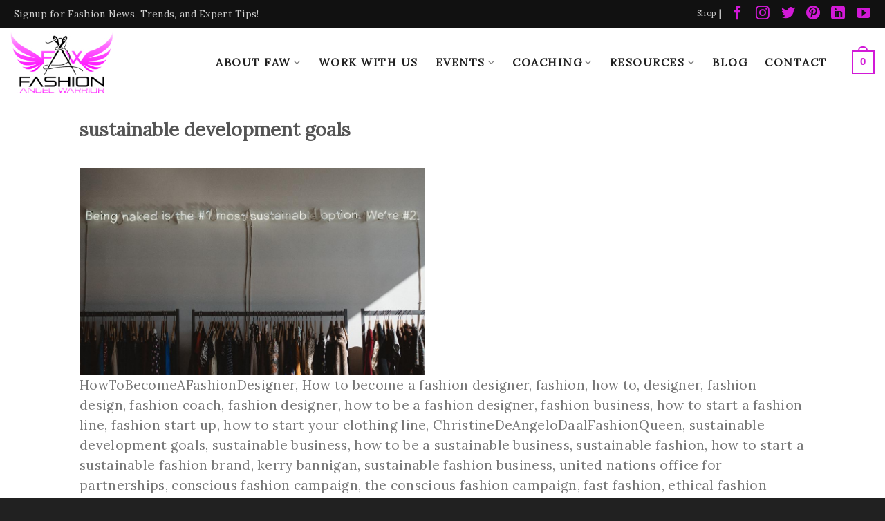

--- FILE ---
content_type: text/html; charset=UTF-8
request_url: https://fashionangelwarrior.com/how-to-implement-the-sustainable-development-goals-in-your-fashion-business/sdg-blog-image/
body_size: 31293
content:
<!DOCTYPE html>
<!--[if IE 9 ]> <html lang="en-US" class="ie9 loading-site no-js bg-fill"> <![endif]-->
<!--[if IE 8 ]> <html lang="en-US" class="ie8 loading-site no-js bg-fill"> <![endif]-->
<!--[if (gte IE 9)|!(IE)]><!--><html lang="en-US" class="loading-site no-js bg-fill"> <!--<![endif]-->
<head><meta charset="UTF-8" /><script>if(navigator.userAgent.match(/MSIE|Internet Explorer/i)||navigator.userAgent.match(/Trident\/7\..*?rv:11/i)){var href=document.location.href;if(!href.match(/[?&]nowprocket/)){if(href.indexOf("?")==-1){if(href.indexOf("#")==-1){document.location.href=href+"?nowprocket=1"}else{document.location.href=href.replace("#","?nowprocket=1#")}}else{if(href.indexOf("#")==-1){document.location.href=href+"&nowprocket=1"}else{document.location.href=href.replace("#","&nowprocket=1#")}}}}</script><script>class RocketLazyLoadScripts{constructor(){this.triggerEvents=["keydown","mousedown","mousemove","touchmove","touchstart","touchend","wheel"],this.userEventHandler=this._triggerListener.bind(this),this.touchStartHandler=this._onTouchStart.bind(this),this.touchMoveHandler=this._onTouchMove.bind(this),this.touchEndHandler=this._onTouchEnd.bind(this),this.clickHandler=this._onClick.bind(this),this.interceptedClicks=[],window.addEventListener("pageshow",(e=>{this.persisted=e.persisted})),window.addEventListener("DOMContentLoaded",(()=>{this._preconnect3rdParties()})),this.delayedScripts={normal:[],async:[],defer:[]},this.allJQueries=[]}_addUserInteractionListener(e){document.hidden?e._triggerListener():(this.triggerEvents.forEach((t=>window.addEventListener(t,e.userEventHandler,{passive:!0}))),window.addEventListener("touchstart",e.touchStartHandler,{passive:!0}),window.addEventListener("mousedown",e.touchStartHandler),document.addEventListener("visibilitychange",e.userEventHandler))}_removeUserInteractionListener(){this.triggerEvents.forEach((e=>window.removeEventListener(e,this.userEventHandler,{passive:!0}))),document.removeEventListener("visibilitychange",this.userEventHandler)}_onTouchStart(e){"HTML"!==e.target.tagName&&(window.addEventListener("touchend",this.touchEndHandler),window.addEventListener("mouseup",this.touchEndHandler),window.addEventListener("touchmove",this.touchMoveHandler,{passive:!0}),window.addEventListener("mousemove",this.touchMoveHandler),e.target.addEventListener("click",this.clickHandler),this._renameDOMAttribute(e.target,"onclick","rocket-onclick"))}_onTouchMove(e){window.removeEventListener("touchend",this.touchEndHandler),window.removeEventListener("mouseup",this.touchEndHandler),window.removeEventListener("touchmove",this.touchMoveHandler,{passive:!0}),window.removeEventListener("mousemove",this.touchMoveHandler),e.target.removeEventListener("click",this.clickHandler),this._renameDOMAttribute(e.target,"rocket-onclick","onclick")}_onTouchEnd(e){window.removeEventListener("touchend",this.touchEndHandler),window.removeEventListener("mouseup",this.touchEndHandler),window.removeEventListener("touchmove",this.touchMoveHandler,{passive:!0}),window.removeEventListener("mousemove",this.touchMoveHandler)}_onClick(e){e.target.removeEventListener("click",this.clickHandler),this._renameDOMAttribute(e.target,"rocket-onclick","onclick"),this.interceptedClicks.push(e),e.preventDefault(),e.stopPropagation(),e.stopImmediatePropagation()}_replayClicks(){window.removeEventListener("touchstart",this.touchStartHandler,{passive:!0}),window.removeEventListener("mousedown",this.touchStartHandler),this.interceptedClicks.forEach((e=>{e.target.dispatchEvent(new MouseEvent("click",{view:e.view,bubbles:!0,cancelable:!0}))}))}_renameDOMAttribute(e,t,n){e.hasAttribute&&e.hasAttribute(t)&&(event.target.setAttribute(n,event.target.getAttribute(t)),event.target.removeAttribute(t))}_triggerListener(){this._removeUserInteractionListener(this),"loading"===document.readyState?document.addEventListener("DOMContentLoaded",this._loadEverythingNow.bind(this)):this._loadEverythingNow()}_preconnect3rdParties(){let e=[];document.querySelectorAll("script[type=rocketlazyloadscript]").forEach((t=>{if(t.hasAttribute("src")){const n=new URL(t.src).origin;n!==location.origin&&e.push({src:n,crossOrigin:t.crossOrigin||"module"===t.getAttribute("data-rocket-type")})}})),e=[...new Map(e.map((e=>[JSON.stringify(e),e]))).values()],this._batchInjectResourceHints(e,"preconnect")}async _loadEverythingNow(){this.lastBreath=Date.now(),this._delayEventListeners(),this._delayJQueryReady(this),this._handleDocumentWrite(),this._registerAllDelayedScripts(),this._preloadAllScripts(),await this._loadScriptsFromList(this.delayedScripts.normal),await this._loadScriptsFromList(this.delayedScripts.defer),await this._loadScriptsFromList(this.delayedScripts.async);try{await this._triggerDOMContentLoaded(),await this._triggerWindowLoad()}catch(e){}window.dispatchEvent(new Event("rocket-allScriptsLoaded")),this._replayClicks()}_registerAllDelayedScripts(){document.querySelectorAll("script[type=rocketlazyloadscript]").forEach((e=>{e.hasAttribute("src")?e.hasAttribute("async")&&!1!==e.async?this.delayedScripts.async.push(e):e.hasAttribute("defer")&&!1!==e.defer||"module"===e.getAttribute("data-rocket-type")?this.delayedScripts.defer.push(e):this.delayedScripts.normal.push(e):this.delayedScripts.normal.push(e)}))}async _transformScript(e){return await this._littleBreath(),new Promise((t=>{const n=document.createElement("script");[...e.attributes].forEach((e=>{let t=e.nodeName;"type"!==t&&("data-rocket-type"===t&&(t="type"),n.setAttribute(t,e.nodeValue))})),e.hasAttribute("src")?(n.addEventListener("load",t),n.addEventListener("error",t)):(n.text=e.text,t());try{e.parentNode.replaceChild(n,e)}catch(e){t()}}))}async _loadScriptsFromList(e){const t=e.shift();return t?(await this._transformScript(t),this._loadScriptsFromList(e)):Promise.resolve()}_preloadAllScripts(){this._batchInjectResourceHints([...this.delayedScripts.normal,...this.delayedScripts.defer,...this.delayedScripts.async],"preload")}_batchInjectResourceHints(e,t){var n=document.createDocumentFragment();e.forEach((e=>{if(e.src){const i=document.createElement("link");i.href=e.src,i.rel=t,"preconnect"!==t&&(i.as="script"),e.getAttribute&&"module"===e.getAttribute("data-rocket-type")&&(i.crossOrigin=!0),e.crossOrigin&&(i.crossOrigin=e.crossOrigin),n.appendChild(i)}})),document.head.appendChild(n)}_delayEventListeners(){let e={};function t(t,n){!function(t){function n(n){return e[t].eventsToRewrite.indexOf(n)>=0?"rocket-"+n:n}e[t]||(e[t]={originalFunctions:{add:t.addEventListener,remove:t.removeEventListener},eventsToRewrite:[]},t.addEventListener=function(){arguments[0]=n(arguments[0]),e[t].originalFunctions.add.apply(t,arguments)},t.removeEventListener=function(){arguments[0]=n(arguments[0]),e[t].originalFunctions.remove.apply(t,arguments)})}(t),e[t].eventsToRewrite.push(n)}function n(e,t){let n=e[t];Object.defineProperty(e,t,{get:()=>n||function(){},set(i){e["rocket"+t]=n=i}})}t(document,"DOMContentLoaded"),t(window,"DOMContentLoaded"),t(window,"load"),t(window,"pageshow"),t(document,"readystatechange"),n(document,"onreadystatechange"),n(window,"onload"),n(window,"onpageshow")}_delayJQueryReady(e){let t=window.jQuery;Object.defineProperty(window,"jQuery",{get:()=>t,set(n){if(n&&n.fn&&!e.allJQueries.includes(n)){n.fn.ready=n.fn.init.prototype.ready=function(t){e.domReadyFired?t.bind(document)(n):document.addEventListener("rocket-DOMContentLoaded",(()=>t.bind(document)(n)))};const t=n.fn.on;n.fn.on=n.fn.init.prototype.on=function(){if(this[0]===window){function e(e){return e.split(" ").map((e=>"load"===e||0===e.indexOf("load.")?"rocket-jquery-load":e)).join(" ")}"string"==typeof arguments[0]||arguments[0]instanceof String?arguments[0]=e(arguments[0]):"object"==typeof arguments[0]&&Object.keys(arguments[0]).forEach((t=>{delete Object.assign(arguments[0],{[e(t)]:arguments[0][t]})[t]}))}return t.apply(this,arguments),this},e.allJQueries.push(n)}t=n}})}async _triggerDOMContentLoaded(){this.domReadyFired=!0,await this._littleBreath(),document.dispatchEvent(new Event("rocket-DOMContentLoaded")),await this._littleBreath(),window.dispatchEvent(new Event("rocket-DOMContentLoaded")),await this._littleBreath(),document.dispatchEvent(new Event("rocket-readystatechange")),await this._littleBreath(),document.rocketonreadystatechange&&document.rocketonreadystatechange()}async _triggerWindowLoad(){await this._littleBreath(),window.dispatchEvent(new Event("rocket-load")),await this._littleBreath(),window.rocketonload&&window.rocketonload(),await this._littleBreath(),this.allJQueries.forEach((e=>e(window).trigger("rocket-jquery-load"))),await this._littleBreath();const e=new Event("rocket-pageshow");e.persisted=this.persisted,window.dispatchEvent(e),await this._littleBreath(),window.rocketonpageshow&&window.rocketonpageshow({persisted:this.persisted})}_handleDocumentWrite(){const e=new Map;document.write=document.writeln=function(t){const n=document.currentScript,i=document.createRange(),r=n.parentElement;let o=e.get(n);void 0===o&&(o=n.nextSibling,e.set(n,o));const s=document.createDocumentFragment();i.setStart(s,0),s.appendChild(i.createContextualFragment(t)),r.insertBefore(s,o)}}async _littleBreath(){Date.now()-this.lastBreath>45&&(await this._requestAnimFrame(),this.lastBreath=Date.now())}async _requestAnimFrame(){return document.hidden?new Promise((e=>setTimeout(e))):new Promise((e=>requestAnimationFrame(e)))}static run(){const e=new RocketLazyLoadScripts;e._addUserInteractionListener(e)}}RocketLazyLoadScripts.run();</script>
	
	<link rel="profile" href="https://gmpg.org/xfn/11" />
	<link rel="pingback" href="https://fashionangelwarrior.com/xmlrpc.php" />

	<script type="rocketlazyloadscript">(function(html){html.className = html.className.replace(/\bno-js\b/,'js')})(document.documentElement);</script>
<link rel="preconnect" href="https://fonts.gstatic.com" crossorigin /><meta name='robots' content='index, follow, max-image-preview:large, max-snippet:-1, max-video-preview:-1' />
	<style>img:is([sizes="auto" i], [sizes^="auto," i]) { contain-intrinsic-size: 3000px 1500px }</style>
	
<!-- Google Tag Manager for WordPress by gtm4wp.com -->
<script data-cfasync="false" data-pagespeed-no-defer>
	var gtm4wp_datalayer_name = "dataLayer";
	var dataLayer = dataLayer || [];

	const gtm4wp_scrollerscript_debugmode         = false;
	const gtm4wp_scrollerscript_callbacktime      = 100;
	const gtm4wp_scrollerscript_readerlocation    = 150;
	const gtm4wp_scrollerscript_contentelementid  = "content";
	const gtm4wp_scrollerscript_scannertime       = 60;
</script>
<!-- End Google Tag Manager for WordPress by gtm4wp.com --><meta name="viewport" content="width=device-width, initial-scale=1, maximum-scale=1" />
	<!-- This site is optimized with the Yoast SEO plugin v20.7 - https://yoast.com/wordpress/plugins/seo/ -->
	<title>sustainable development goals - Fashion Angel Warrior</title><link rel="preload" as="style" href="https://fonts.googleapis.com/css?family=Lora%3Aregular%2Cdefault%2Cdefault%2Cdefault%7CAlex%20Brush%3Aregular%2Cdefault&#038;display=swap" /><link rel="stylesheet" href="https://fonts.googleapis.com/css?family=Lora%3Aregular%2Cdefault%2Cdefault%2Cdefault%7CAlex%20Brush%3Aregular%2Cdefault&#038;display=swap" media="print" onload="this.media='all'" /><noscript><link rel="stylesheet" href="https://fonts.googleapis.com/css?family=Lora%3Aregular%2Cdefault%2Cdefault%2Cdefault%7CAlex%20Brush%3Aregular%2Cdefault&#038;display=swap" /></noscript><link rel="stylesheet" href="https://fashionangelwarrior.com/wp-content/cache/min/1/9b21683b43caa1620ee07eb4f2c9d605.css" media="all" data-minify="1" />
	<link rel="canonical" href="https://fashionangelwarrior.com/how-to-implement-the-sustainable-development-goals-in-your-fashion-business/sdg-blog-image/" />
	<meta property="og:locale" content="en_US" />
	<meta property="og:type" content="article" />
	<meta property="og:title" content="sustainable development goals - Fashion Angel Warrior" />
	<meta property="og:description" content="HowToBecomeAFashionDesigner, How to become a fashion designer, fashion, how to, designer, fashion design, fashion coach, fashion designer, how to be a fashion designer, fashion business, how to start a fashion line, fashion start up, how to start your clothing line, ChristineDeAngeloDaalFashionQueen, sustainable development goals, sustainable business, how to be a sustainable business, sustainable fashion, how [...]" />
	<meta property="og:url" content="https://fashionangelwarrior.com/how-to-implement-the-sustainable-development-goals-in-your-fashion-business/sdg-blog-image/" />
	<meta property="og:site_name" content="Fashion Angel Warrior" />
	<meta property="article:modified_time" content="2020-07-30T17:26:29+00:00" />
	<meta property="og:image" content="https://fashionangelwarrior.com/how-to-implement-the-sustainable-development-goals-in-your-fashion-business/sdg-blog-image" />
	<meta property="og:image:width" content="500" />
	<meta property="og:image:height" content="300" />
	<meta property="og:image:type" content="image/png" />
	<meta name="twitter:card" content="summary_large_image" />
	<script type="application/ld+json" class="yoast-schema-graph">{"@context":"https://schema.org","@graph":[{"@type":"WebPage","@id":"https://fashionangelwarrior.com/how-to-implement-the-sustainable-development-goals-in-your-fashion-business/sdg-blog-image/","url":"https://fashionangelwarrior.com/how-to-implement-the-sustainable-development-goals-in-your-fashion-business/sdg-blog-image/","name":"sustainable development goals - Fashion Angel Warrior","isPartOf":{"@id":"https://fashionangelwarrior.com/#website"},"primaryImageOfPage":{"@id":"https://fashionangelwarrior.com/how-to-implement-the-sustainable-development-goals-in-your-fashion-business/sdg-blog-image/#primaryimage"},"image":{"@id":"https://fashionangelwarrior.com/how-to-implement-the-sustainable-development-goals-in-your-fashion-business/sdg-blog-image/#primaryimage"},"thumbnailUrl":"https://i0.wp.com/fashionangelwarrior.com/wp-content/uploads/2020/07/sdg-blog-image.png","datePublished":"2020-07-30T17:26:05+00:00","dateModified":"2020-07-30T17:26:29+00:00","breadcrumb":{"@id":"https://fashionangelwarrior.com/how-to-implement-the-sustainable-development-goals-in-your-fashion-business/sdg-blog-image/#breadcrumb"},"inLanguage":"en-US","potentialAction":[{"@type":"ReadAction","target":["https://fashionangelwarrior.com/how-to-implement-the-sustainable-development-goals-in-your-fashion-business/sdg-blog-image/"]}]},{"@type":"ImageObject","inLanguage":"en-US","@id":"https://fashionangelwarrior.com/how-to-implement-the-sustainable-development-goals-in-your-fashion-business/sdg-blog-image/#primaryimage","url":"https://i0.wp.com/fashionangelwarrior.com/wp-content/uploads/2020/07/sdg-blog-image.png","contentUrl":"https://i0.wp.com/fashionangelwarrior.com/wp-content/uploads/2020/07/sdg-blog-image.png","width":500,"height":300,"caption":"HowToBecomeAFashionDesigner, How to become a fashion designer, fashion, how to, designer, fashion design, fashion coach, fashion designer, how to be a fashion designer, fashion business, how to start a fashion line, fashion start up, how to start your clothing line, ChristineDeAngeloDaalFashionQueen, sustainable development goals, sustainable business, how to be a sustainable business, sustainable fashion, how to start a sustainable fashion brand, kerry bannigan, sustainable fashion business, united nations office for partnerships, conscious fashion campaign, the conscious fashion campaign, fast fashion, ethical fashion brand, eco friendly fashion,"},{"@type":"BreadcrumbList","@id":"https://fashionangelwarrior.com/how-to-implement-the-sustainable-development-goals-in-your-fashion-business/sdg-blog-image/#breadcrumb","itemListElement":[{"@type":"ListItem","position":1,"name":"Home","item":"https://fashionangelwarrior.com/"},{"@type":"ListItem","position":2,"name":"How to Implement the Sustainable Development Goals in your Fashion Business","item":"https://fashionangelwarrior.com/how-to-implement-the-sustainable-development-goals-in-your-fashion-business/"},{"@type":"ListItem","position":3,"name":"sustainable development goals"}]},{"@type":"WebSite","@id":"https://fashionangelwarrior.com/#website","url":"https://fashionangelwarrior.com/","name":"Fashion Angel Warrior","description":"Turning Your Passion for Fashion Into a Reality","potentialAction":[{"@type":"SearchAction","target":{"@type":"EntryPoint","urlTemplate":"https://fashionangelwarrior.com/?s={search_term_string}"},"query-input":"required name=search_term_string"}],"inLanguage":"en-US"}]}</script>
	<!-- / Yoast SEO plugin. -->


<link rel='dns-prefetch' href='//platform.vine.co' />
<link rel='dns-prefetch' href='//maxcdn.bootstrapcdn.com' />
<link rel='dns-prefetch' href='//fonts.googleapis.com' />
<link rel='dns-prefetch' href='//fonts.google.com' />
<link rel='dns-prefetch' href='//i0.wp.com' />
<link rel='dns-prefetch' href='//pagead2.googlesyndication.com' />
<link href='https://fonts.gstatic.com' crossorigin rel='preconnect' />
<link href='https://i0.wp.com' rel='preconnect' />
<link rel="alternate" type="application/rss+xml" title="Fashion Angel Warrior &raquo; Feed" href="https://fashionangelwarrior.com/feed/" />
<link rel="alternate" type="application/rss+xml" title="Fashion Angel Warrior &raquo; Comments Feed" href="https://fashionangelwarrior.com/comments/feed/" />
<link rel="alternate" type="application/rss+xml" title="Fashion Angel Warrior &raquo; sustainable development goals Comments Feed" href="https://fashionangelwarrior.com/how-to-implement-the-sustainable-development-goals-in-your-fashion-business/sdg-blog-image/#main/feed/" />

<style id='classic-theme-styles-inline-css' type='text/css'>
/*! This file is auto-generated */
.wp-block-button__link{color:#fff;background-color:#32373c;border-radius:9999px;box-shadow:none;text-decoration:none;padding:calc(.667em + 2px) calc(1.333em + 2px);font-size:1.125em}.wp-block-file__button{background:#32373c;color:#fff;text-decoration:none}
</style>


<style id='global-styles-inline-css' type='text/css'>
:root{--wp--preset--aspect-ratio--square: 1;--wp--preset--aspect-ratio--4-3: 4/3;--wp--preset--aspect-ratio--3-4: 3/4;--wp--preset--aspect-ratio--3-2: 3/2;--wp--preset--aspect-ratio--2-3: 2/3;--wp--preset--aspect-ratio--16-9: 16/9;--wp--preset--aspect-ratio--9-16: 9/16;--wp--preset--color--black: #000000;--wp--preset--color--cyan-bluish-gray: #abb8c3;--wp--preset--color--white: #ffffff;--wp--preset--color--pale-pink: #f78da7;--wp--preset--color--vivid-red: #cf2e2e;--wp--preset--color--luminous-vivid-orange: #ff6900;--wp--preset--color--luminous-vivid-amber: #fcb900;--wp--preset--color--light-green-cyan: #7bdcb5;--wp--preset--color--vivid-green-cyan: #00d084;--wp--preset--color--pale-cyan-blue: #8ed1fc;--wp--preset--color--vivid-cyan-blue: #0693e3;--wp--preset--color--vivid-purple: #9b51e0;--wp--preset--gradient--vivid-cyan-blue-to-vivid-purple: linear-gradient(135deg,rgba(6,147,227,1) 0%,rgb(155,81,224) 100%);--wp--preset--gradient--light-green-cyan-to-vivid-green-cyan: linear-gradient(135deg,rgb(122,220,180) 0%,rgb(0,208,130) 100%);--wp--preset--gradient--luminous-vivid-amber-to-luminous-vivid-orange: linear-gradient(135deg,rgba(252,185,0,1) 0%,rgba(255,105,0,1) 100%);--wp--preset--gradient--luminous-vivid-orange-to-vivid-red: linear-gradient(135deg,rgba(255,105,0,1) 0%,rgb(207,46,46) 100%);--wp--preset--gradient--very-light-gray-to-cyan-bluish-gray: linear-gradient(135deg,rgb(238,238,238) 0%,rgb(169,184,195) 100%);--wp--preset--gradient--cool-to-warm-spectrum: linear-gradient(135deg,rgb(74,234,220) 0%,rgb(151,120,209) 20%,rgb(207,42,186) 40%,rgb(238,44,130) 60%,rgb(251,105,98) 80%,rgb(254,248,76) 100%);--wp--preset--gradient--blush-light-purple: linear-gradient(135deg,rgb(255,206,236) 0%,rgb(152,150,240) 100%);--wp--preset--gradient--blush-bordeaux: linear-gradient(135deg,rgb(254,205,165) 0%,rgb(254,45,45) 50%,rgb(107,0,62) 100%);--wp--preset--gradient--luminous-dusk: linear-gradient(135deg,rgb(255,203,112) 0%,rgb(199,81,192) 50%,rgb(65,88,208) 100%);--wp--preset--gradient--pale-ocean: linear-gradient(135deg,rgb(255,245,203) 0%,rgb(182,227,212) 50%,rgb(51,167,181) 100%);--wp--preset--gradient--electric-grass: linear-gradient(135deg,rgb(202,248,128) 0%,rgb(113,206,126) 100%);--wp--preset--gradient--midnight: linear-gradient(135deg,rgb(2,3,129) 0%,rgb(40,116,252) 100%);--wp--preset--font-size--small: 13px;--wp--preset--font-size--medium: 20px;--wp--preset--font-size--large: 36px;--wp--preset--font-size--x-large: 42px;--wp--preset--spacing--20: 0.44rem;--wp--preset--spacing--30: 0.67rem;--wp--preset--spacing--40: 1rem;--wp--preset--spacing--50: 1.5rem;--wp--preset--spacing--60: 2.25rem;--wp--preset--spacing--70: 3.38rem;--wp--preset--spacing--80: 5.06rem;--wp--preset--shadow--natural: 6px 6px 9px rgba(0, 0, 0, 0.2);--wp--preset--shadow--deep: 12px 12px 50px rgba(0, 0, 0, 0.4);--wp--preset--shadow--sharp: 6px 6px 0px rgba(0, 0, 0, 0.2);--wp--preset--shadow--outlined: 6px 6px 0px -3px rgba(255, 255, 255, 1), 6px 6px rgba(0, 0, 0, 1);--wp--preset--shadow--crisp: 6px 6px 0px rgba(0, 0, 0, 1);}:where(.is-layout-flex){gap: 0.5em;}:where(.is-layout-grid){gap: 0.5em;}body .is-layout-flex{display: flex;}.is-layout-flex{flex-wrap: wrap;align-items: center;}.is-layout-flex > :is(*, div){margin: 0;}body .is-layout-grid{display: grid;}.is-layout-grid > :is(*, div){margin: 0;}:where(.wp-block-columns.is-layout-flex){gap: 2em;}:where(.wp-block-columns.is-layout-grid){gap: 2em;}:where(.wp-block-post-template.is-layout-flex){gap: 1.25em;}:where(.wp-block-post-template.is-layout-grid){gap: 1.25em;}.has-black-color{color: var(--wp--preset--color--black) !important;}.has-cyan-bluish-gray-color{color: var(--wp--preset--color--cyan-bluish-gray) !important;}.has-white-color{color: var(--wp--preset--color--white) !important;}.has-pale-pink-color{color: var(--wp--preset--color--pale-pink) !important;}.has-vivid-red-color{color: var(--wp--preset--color--vivid-red) !important;}.has-luminous-vivid-orange-color{color: var(--wp--preset--color--luminous-vivid-orange) !important;}.has-luminous-vivid-amber-color{color: var(--wp--preset--color--luminous-vivid-amber) !important;}.has-light-green-cyan-color{color: var(--wp--preset--color--light-green-cyan) !important;}.has-vivid-green-cyan-color{color: var(--wp--preset--color--vivid-green-cyan) !important;}.has-pale-cyan-blue-color{color: var(--wp--preset--color--pale-cyan-blue) !important;}.has-vivid-cyan-blue-color{color: var(--wp--preset--color--vivid-cyan-blue) !important;}.has-vivid-purple-color{color: var(--wp--preset--color--vivid-purple) !important;}.has-black-background-color{background-color: var(--wp--preset--color--black) !important;}.has-cyan-bluish-gray-background-color{background-color: var(--wp--preset--color--cyan-bluish-gray) !important;}.has-white-background-color{background-color: var(--wp--preset--color--white) !important;}.has-pale-pink-background-color{background-color: var(--wp--preset--color--pale-pink) !important;}.has-vivid-red-background-color{background-color: var(--wp--preset--color--vivid-red) !important;}.has-luminous-vivid-orange-background-color{background-color: var(--wp--preset--color--luminous-vivid-orange) !important;}.has-luminous-vivid-amber-background-color{background-color: var(--wp--preset--color--luminous-vivid-amber) !important;}.has-light-green-cyan-background-color{background-color: var(--wp--preset--color--light-green-cyan) !important;}.has-vivid-green-cyan-background-color{background-color: var(--wp--preset--color--vivid-green-cyan) !important;}.has-pale-cyan-blue-background-color{background-color: var(--wp--preset--color--pale-cyan-blue) !important;}.has-vivid-cyan-blue-background-color{background-color: var(--wp--preset--color--vivid-cyan-blue) !important;}.has-vivid-purple-background-color{background-color: var(--wp--preset--color--vivid-purple) !important;}.has-black-border-color{border-color: var(--wp--preset--color--black) !important;}.has-cyan-bluish-gray-border-color{border-color: var(--wp--preset--color--cyan-bluish-gray) !important;}.has-white-border-color{border-color: var(--wp--preset--color--white) !important;}.has-pale-pink-border-color{border-color: var(--wp--preset--color--pale-pink) !important;}.has-vivid-red-border-color{border-color: var(--wp--preset--color--vivid-red) !important;}.has-luminous-vivid-orange-border-color{border-color: var(--wp--preset--color--luminous-vivid-orange) !important;}.has-luminous-vivid-amber-border-color{border-color: var(--wp--preset--color--luminous-vivid-amber) !important;}.has-light-green-cyan-border-color{border-color: var(--wp--preset--color--light-green-cyan) !important;}.has-vivid-green-cyan-border-color{border-color: var(--wp--preset--color--vivid-green-cyan) !important;}.has-pale-cyan-blue-border-color{border-color: var(--wp--preset--color--pale-cyan-blue) !important;}.has-vivid-cyan-blue-border-color{border-color: var(--wp--preset--color--vivid-cyan-blue) !important;}.has-vivid-purple-border-color{border-color: var(--wp--preset--color--vivid-purple) !important;}.has-vivid-cyan-blue-to-vivid-purple-gradient-background{background: var(--wp--preset--gradient--vivid-cyan-blue-to-vivid-purple) !important;}.has-light-green-cyan-to-vivid-green-cyan-gradient-background{background: var(--wp--preset--gradient--light-green-cyan-to-vivid-green-cyan) !important;}.has-luminous-vivid-amber-to-luminous-vivid-orange-gradient-background{background: var(--wp--preset--gradient--luminous-vivid-amber-to-luminous-vivid-orange) !important;}.has-luminous-vivid-orange-to-vivid-red-gradient-background{background: var(--wp--preset--gradient--luminous-vivid-orange-to-vivid-red) !important;}.has-very-light-gray-to-cyan-bluish-gray-gradient-background{background: var(--wp--preset--gradient--very-light-gray-to-cyan-bluish-gray) !important;}.has-cool-to-warm-spectrum-gradient-background{background: var(--wp--preset--gradient--cool-to-warm-spectrum) !important;}.has-blush-light-purple-gradient-background{background: var(--wp--preset--gradient--blush-light-purple) !important;}.has-blush-bordeaux-gradient-background{background: var(--wp--preset--gradient--blush-bordeaux) !important;}.has-luminous-dusk-gradient-background{background: var(--wp--preset--gradient--luminous-dusk) !important;}.has-pale-ocean-gradient-background{background: var(--wp--preset--gradient--pale-ocean) !important;}.has-electric-grass-gradient-background{background: var(--wp--preset--gradient--electric-grass) !important;}.has-midnight-gradient-background{background: var(--wp--preset--gradient--midnight) !important;}.has-small-font-size{font-size: var(--wp--preset--font-size--small) !important;}.has-medium-font-size{font-size: var(--wp--preset--font-size--medium) !important;}.has-large-font-size{font-size: var(--wp--preset--font-size--large) !important;}.has-x-large-font-size{font-size: var(--wp--preset--font-size--x-large) !important;}
:where(.wp-block-post-template.is-layout-flex){gap: 1.25em;}:where(.wp-block-post-template.is-layout-grid){gap: 1.25em;}
:where(.wp-block-columns.is-layout-flex){gap: 2em;}:where(.wp-block-columns.is-layout-grid){gap: 2em;}
:root :where(.wp-block-pullquote){font-size: 1.5em;line-height: 1.6;}
</style>




<style id='woocommerce-inline-inline-css' type='text/css'>
.woocommerce form .form-row .required { visibility: visible; }
</style>












<style id='rocket-lazyload-inline-css' type='text/css'>
.rll-youtube-player{position:relative;padding-bottom:56.23%;height:0;overflow:hidden;max-width:100%;}.rll-youtube-player:focus-within{outline: 2px solid currentColor;outline-offset: 5px;}.rll-youtube-player iframe{position:absolute;top:0;left:0;width:100%;height:100%;z-index:100;background:0 0}.rll-youtube-player img{bottom:0;display:block;left:0;margin:auto;max-width:100%;width:100%;position:absolute;right:0;top:0;border:none;height:auto;-webkit-transition:.4s all;-moz-transition:.4s all;transition:.4s all}.rll-youtube-player img:hover{-webkit-filter:brightness(75%)}.rll-youtube-player .play{height:100%;width:100%;left:0;top:0;position:absolute;background:url(https://i0.wp.com/fashionangelwarrior.com/wp-content/plugins/wp-rocket/assets/img/youtube.png) no-repeat center;background-color: transparent !important;cursor:pointer;border:none;}
</style>

<script type="rocketlazyloadscript" data-rocket-type="text/javascript" src="https://fashionangelwarrior.com/wp-includes/js/jquery/jquery.min.js?ver=3.7.1" id="jquery-core-js" defer></script>
<script type="rocketlazyloadscript" data-rocket-type="text/javascript" src="https://fashionangelwarrior.com/wp-includes/js/jquery/jquery-migrate.min.js?ver=3.4.1" id="jquery-migrate-js" defer></script>
<script type="text/javascript" id="optimizepress-op-jquery-base-all-js-extra">
/* <![CDATA[ */
var OptimizePress = {"ajaxurl":"https:\/\/fashionangelwarrior.com\/wp-admin\/admin-ajax.php","SN":"optimizepress","version":"2.5.13","script_debug":".min","localStorageEnabled":"","wp_admin_page":"","op_live_editor":"","op_page_builder":"","op_create_new_page":"","imgurl":"https:\/\/fashionangelwarrior.com\/wp-content\/plugins\/optimizePressPlugin\/lib\/images\/","OP_URL":"https:\/\/fashionangelwarrior.com\/wp-content\/plugins\/optimizePressPlugin\/","OP_JS":"https:\/\/fashionangelwarrior.com\/wp-content\/plugins\/optimizePressPlugin\/lib\/js\/","OP_PAGE_BUILDER_URL":"","include_url":"https:\/\/fashionangelwarrior.com\/wp-includes\/","op_autosave_interval":"300","op_autosave_enabled":"Y","paths":{"url":"https:\/\/fashionangelwarrior.com\/wp-content\/plugins\/optimizePressPlugin\/","img":"https:\/\/fashionangelwarrior.com\/wp-content\/plugins\/optimizePressPlugin\/lib\/images\/","js":"https:\/\/fashionangelwarrior.com\/wp-content\/plugins\/optimizePressPlugin\/lib\/js\/","css":"https:\/\/fashionangelwarrior.com\/wp-content\/plugins\/optimizePressPlugin\/lib\/css\/"},"social":{"twitter":"optimizepress","facebook":"optimizepress","googleplus":"111273444733787349971"},"flowplayerHTML5":"https:\/\/fashionangelwarrior.com\/wp-content\/plugins\/optimizePressPlugin\/lib\/modules\/blog\/video\/flowplayer\/flowplayer.swf","flowplayerKey":"","flowplayerLogo":"","mediaelementplayer":"https:\/\/fashionangelwarrior.com\/wp-content\/plugins\/optimizePressPlugin\/lib\/modules\/blog\/video\/mediaelement\/","pb_unload_alert":"This page is asking you to confirm that you want to leave - data you have entered may not be saved.","pb_save_alert":"Please make sure you are happy with all of your options as some options will not be able to be changed for this page later.","search_default":"Search...","optimizemember":{"enabled":false,"version":"0"},"OP_LEADS_URL":"https:\/\/my.optimizeleads.com\/","OP_LEADS_THEMES_URL":"https:\/\/my.optimizeleads.com\/build\/themes\/"};
/* ]]> */
</script>
<script type="rocketlazyloadscript" data-rocket-type="text/javascript" src="https://fashionangelwarrior.com/wp-content/plugins/optimizePressPlugin/lib/js/op-jquery-base-all.min.js?ver=2.5.13" id="optimizepress-op-jquery-base-all-js" defer></script>
<script type="text/javascript" id="cookie-law-info-js-extra">
/* <![CDATA[ */
var Cli_Data = {"nn_cookie_ids":[],"cookielist":[],"non_necessary_cookies":[],"ccpaEnabled":"","ccpaRegionBased":"","ccpaBarEnabled":"","strictlyEnabled":["necessary","obligatoire"],"ccpaType":"gdpr","js_blocking":"","custom_integration":"","triggerDomRefresh":"","secure_cookies":""};
var cli_cookiebar_settings = {"animate_speed_hide":"500","animate_speed_show":"500","background":"#fff","border":"#444","border_on":"","button_1_button_colour":"#000","button_1_button_hover":"#000000","button_1_link_colour":"#fff","button_1_as_button":"1","button_1_new_win":"","button_2_button_colour":"#333","button_2_button_hover":"#292929","button_2_link_colour":"#444","button_2_as_button":"","button_2_hidebar":"1","button_3_button_colour":"#000","button_3_button_hover":"#000000","button_3_link_colour":"#fff","button_3_as_button":"1","button_3_new_win":"","button_4_button_colour":"#000","button_4_button_hover":"#000000","button_4_link_colour":"#fff","button_4_as_button":"1","button_7_button_colour":"#61a229","button_7_button_hover":"#4e8221","button_7_link_colour":"#fff","button_7_as_button":"1","button_7_new_win":"","font_family":"inherit","header_fix":"","notify_animate_hide":"1","notify_animate_show":"","notify_div_id":"#cookie-law-info-bar","notify_position_horizontal":"right","notify_position_vertical":"bottom","scroll_close":"","scroll_close_reload":"","accept_close_reload":"","reject_close_reload":"","showagain_tab":"","showagain_background":"#fff","showagain_border":"#000","showagain_div_id":"#cookie-law-info-again","showagain_x_position":"100px","text":"#000","show_once_yn":"","show_once":"10000","logging_on":"","as_popup":"","popup_overlay":"1","bar_heading_text":"","cookie_bar_as":"banner","popup_showagain_position":"bottom-right","widget_position":"left"};
var log_object = {"ajax_url":"https:\/\/fashionangelwarrior.com\/wp-admin\/admin-ajax.php"};
/* ]]> */
</script>
<script type="rocketlazyloadscript" data-minify="1" data-rocket-type="text/javascript" src="https://fashionangelwarrior.com/wp-content/cache/min/1/wp-content/plugins/cookie-law-info/legacy/public/js/cookie-law-info-public.js?ver=1768544983" id="cookie-law-info-js" defer></script>
<script type="rocketlazyloadscript" data-minify="1" data-rocket-type="text/javascript" src="https://fashionangelwarrior.com/wp-content/cache/min/1/wp-content/plugins/duracelltomi-google-tag-manager/js/analytics-talk-content-tracking.js?ver=1768544983" id="gtm4wp-scroll-tracking-js" defer></script>
<link rel="https://api.w.org/" href="https://fashionangelwarrior.com/wp-json/" /><link rel="alternate" title="JSON" type="application/json" href="https://fashionangelwarrior.com/wp-json/wp/v2/media/20209" /><link rel="EditURI" type="application/rsd+xml" title="RSD" href="https://fashionangelwarrior.com/xmlrpc.php?rsd" />
<link rel='shortlink' href='https://fashionangelwarrior.com/?p=20209' />
<link rel="alternate" title="oEmbed (JSON)" type="application/json+oembed" href="https://fashionangelwarrior.com/wp-json/oembed/1.0/embed?url=https%3A%2F%2Ffashionangelwarrior.com%2Fhow-to-implement-the-sustainable-development-goals-in-your-fashion-business%2Fsdg-blog-image%2F%23main" />
<link rel="alternate" title="oEmbed (XML)" type="text/xml+oembed" href="https://fashionangelwarrior.com/wp-json/oembed/1.0/embed?url=https%3A%2F%2Ffashionangelwarrior.com%2Fhow-to-implement-the-sustainable-development-goals-in-your-fashion-business%2Fsdg-blog-image%2F%23main&#038;format=xml" />
<meta name="generator" content="Site Kit by Google 1.93.0" />
<!-- Google Tag Manager for WordPress by gtm4wp.com -->
<!-- GTM Container placement set to footer -->
<script data-cfasync="false" data-pagespeed-no-defer type="text/javascript">
	var dataLayer_content = {"pagePostType":"attachment","pagePostType2":"single-attachment","pagePostAuthor":"Jill Robertson"};
	dataLayer.push( dataLayer_content );
</script>
<script type="rocketlazyloadscript" data-cfasync="false">
(function(w,d,s,l,i){w[l]=w[l]||[];w[l].push({'gtm.start':
new Date().getTime(),event:'gtm.js'});var f=d.getElementsByTagName(s)[0],
j=d.createElement(s),dl=l!='dataLayer'?'&l='+l:'';j.async=true;j.src=
'//www.googletagmanager.com/gtm.'+'js?id='+i+dl;f.parentNode.insertBefore(j,f);
})(window,document,'script','dataLayer','GTM-KRQ266S');
</script>
<!-- End Google Tag Manager -->
<!-- End Google Tag Manager for WordPress by gtm4wp.com -->
<link rel="preload" as="font" href="https://fashionangelwarrior.com/wp-content/themes/flatsome/assets/css/icons/fl-icons.woff2" crossorigin><style>.bg{opacity: 0; transition: opacity 1s; -webkit-transition: opacity 1s;} .bg-loaded{opacity: 1;}</style><!--[if IE]><link rel="stylesheet" type="text/css" href="https://fashionangelwarrior.com/wp-content/themes/flatsome/assets/css/ie-fallback.css"><script src="//cdnjs.cloudflare.com/ajax/libs/html5shiv/3.6.1/html5shiv.js"></script><script>var head = document.getElementsByTagName('head')[0],style = document.createElement('style');style.type = 'text/css';style.styleSheet.cssText = ':before,:after{content:none !important';head.appendChild(style);setTimeout(function(){head.removeChild(style);}, 0);</script><script src="https://fashionangelwarrior.com/wp-content/themes/flatsome/assets/libs/ie-flexibility.js"></script><![endif]--><!-- Facebook Pixel Code -->
<script type="rocketlazyloadscript">
!function(f,b,e,v,n,t,s){if(f.fbq)return;n=f.fbq=function(){n.callMethod?
n.callMethod.apply(n,arguments):n.queue.push(arguments)};if(!f._fbq)f._fbq=n;
n.push=n;n.loaded=!0;n.version='2.0';n.queue=[];t=b.createElement(e);t.async=!0;
t.src=v;s=b.getElementsByTagName(e)[0];s.parentNode.insertBefore(t,s)}(window,
document,'script','https://connect.facebook.net/en_US/fbevents.js');
fbq('init', '1870089949928007'); // Insert your pixel ID here.
fbq('track', 'PageView');
</script>
<noscript><img height="1" width="1" style="display:none"
src="https://www.facebook.com/tr?id=1870089949928007&ev=PageView&noscript=1"
/></noscript>
<!-- DO NOT MODIFY -->
<!-- End Facebook Pixel Code -->
	<noscript><style>.woocommerce-product-gallery{ opacity: 1 !important; }</style></noscript>
	
<!-- Google AdSense snippet added by Site Kit -->
<meta name="google-adsense-platform-account" content="ca-host-pub-2644536267352236">
<meta name="google-adsense-platform-domain" content="sitekit.withgoogle.com">
<!-- End Google AdSense snippet added by Site Kit -->

        <!--[if (gte IE 6)&(lte IE 8)]>
            <script type="text/javascript" src="https://fashionangelwarrior.com/wp-content/plugins/optimizePressPlugin/lib/js/selectivizr-1.0.2-min.js?ver=1.0.2"></script>
        <![endif]-->
        <!--[if lt IE 9]>
            <script src="https://fashionangelwarrior.com/wp-content/plugins/optimizePressPlugin/lib/js//html5shiv.min.js"></script>
        <![endif]-->
    
<!-- Google AdSense snippet added by Site Kit -->
<script type="rocketlazyloadscript" data-rocket-type="text/javascript" async="async" src="https://pagead2.googlesyndication.com/pagead/js/adsbygoogle.js?client=ca-pub-1426212288089317&amp;host=ca-host-pub-2644536267352236" crossorigin="anonymous"></script>

<!-- End Google AdSense snippet added by Site Kit -->
<!-- Global site tag (gtag.js) - Google Analytics -->
<script type="rocketlazyloadscript" async src="https://www.googletagmanager.com/gtag/js?id=UA-151195071-1"></script>
<script type="rocketlazyloadscript">
  window.dataLayer = window.dataLayer || [];
  function gtag(){dataLayer.push(arguments);}
  gtag('js', new Date());

  gtag('config', 'UA-151195071-1');
</script>
<!-- Google Tag Manager -->
<script type="rocketlazyloadscript">(function(w,d,s,l,i){w[l]=w[l]||[];w[l].push({'gtm.start':
new Date().getTime(),event:'gtm.js'});var f=d.getElementsByTagName(s)[0],
j=d.createElement(s),dl=l!='dataLayer'?'&l='+l:'';j.async=true;j.src=
'https://www.googletagmanager.com/gtm.js?id='+i+dl;f.parentNode.insertBefore(j,f);
})(window,document,'script','dataLayer','GTM-K4WM6PG');</script>
<!-- End Google Tag Manager -->

<!-- Facebook Pixel Code -->
<script type="rocketlazyloadscript">
!function(f,b,e,v,n,t,s)
{if(f.fbq)return;n=f.fbq=function(){n.callMethod?
n.callMethod.apply(n,arguments):n.queue.push(arguments)};
if(!f._fbq)f._fbq=n;n.push=n;n.loaded=!0;n.version='2.0';
n.queue=[];t=b.createElement(e);t.async=!0;
t.src=v;s=b.getElementsByTagName(e)[0];
s.parentNode.insertBefore(t,s)}(window, document,'script',
'https://connect.facebook.net/en_US/fbevents.js');
fbq('init', '1870089949928007');
fbq('track', 'PageView');
</script>
<noscript><img height="1" width="1" style="display:none"
src="https://www.facebook.com/tr?id=1870089949928007&ev=PageView&noscript=1"
/></noscript>
<!-- End Facebook Pixel Code -->

<!-- Hotjar Tracking Code for -->

<script type="rocketlazyloadscript">
(function(h,o,t,j,a,r){ h.hj=h.hj||function(){(h.hj.q=h.hj.q||[]).push(arguments)};
h._hjSettings={hjid:2956696,hjsv:6};
a=o.getElementsByTagName('head')[0];
r=o.createElement('script');r.async=1; r.src=t+h._hjSettings.hjid+j+h._hjSettings.hjsv;
a.appendChild(r);
})(window,document,'https://static.hotjar.com/c/hotjar-','.js?sv=');
</script>

<!-- Global site tag (gtag.js) - Google Analytics -->
<script type="rocketlazyloadscript" async src="https://www.googletagmanager.com/gtag/js?id=G-FPDTPZBVQ6"></script>
<script type="rocketlazyloadscript">
  window.dataLayer = window.dataLayer || [];
  function gtag(){dataLayer.push(arguments);}
  gtag('js', new Date());

  gtag('config', 'G-FPDTPZBVQ6');
</script>
<script type="rocketlazyloadscript" async src="https://pagead2.googlesyndication.com/pagead/js/adsbygoogle.js?client=ca-pub-1426212288089317" crossorigin="anonymous"></script>
<link rel="icon" href="https://i0.wp.com/fashionangelwarrior.com/wp-content/uploads/2016/06/fav-100x100.png" sizes="32x32" />
<link rel="icon" href="https://i0.wp.com/fashionangelwarrior.com/wp-content/uploads/2016/06/fav.png" sizes="192x192" />
<link rel="apple-touch-icon" href="https://i0.wp.com/fashionangelwarrior.com/wp-content/uploads/2016/06/fav.png" />
<meta name="msapplication-TileImage" content="https://i0.wp.com/fashionangelwarrior.com/wp-content/uploads/2016/06/fav.png" />
<style id="custom-css" type="text/css">:root {--primary-color: #d219d7;}.sticky-add-to-cart--active, #wrapper,#main,#main.dark{background-color: #FFF}.header-main{height: 150px}#logo img{max-height: 150px}#logo{width:152px;}#logo a{max-width:150px;}.header-bottom{min-height: 10px}.header-top{min-height: 30px}.transparent .header-main{height: 265px}.transparent #logo img{max-height: 265px}.has-transparent + .page-title:first-of-type,.has-transparent + #main > .page-title,.has-transparent + #main > div > .page-title,.has-transparent + #main .page-header-wrapper:first-of-type .page-title{padding-top: 295px;}.header.show-on-scroll,.stuck .header-main{height:90px!important}.stuck #logo img{max-height: 90px!important}.header-bg-color, .header-wrapper {background-color: #fff}.header-bottom {background-color: #ffffff}@media (max-width: 549px) {.header-main{height: 70px}#logo img{max-height: 70px}}.nav-dropdown-has-arrow li.has-dropdown:before{border-bottom-color: #c27bb1;}.nav .nav-dropdown{border-color: #c27bb1 }.header-top{background-color:#111111!important;}/* Color */.accordion-title.active, .has-icon-bg .icon .icon-inner,.logo a, .primary.is-underline, .primary.is-link, .badge-outline .badge-inner, .nav-outline > li.active> a,.nav-outline >li.active > a, .cart-icon strong,[data-color='primary'], .is-outline.primary{color: #d219d7;}/* Color !important */[data-text-color="primary"]{color: #d219d7!important;}/* Background Color */[data-text-bg="primary"]{background-color: #d219d7;}/* Background */.scroll-to-bullets a,.featured-title, .label-new.menu-item > a:after, .nav-pagination > li > .current,.nav-pagination > li > span:hover,.nav-pagination > li > a:hover,.has-hover:hover .badge-outline .badge-inner,button[type="submit"], .button.wc-forward:not(.checkout):not(.checkout-button), .button.submit-button, .button.primary:not(.is-outline),.featured-table .title,.is-outline:hover, .has-icon:hover .icon-label,.nav-dropdown-bold .nav-column li > a:hover, .nav-dropdown.nav-dropdown-bold > li > a:hover, .nav-dropdown-bold.dark .nav-column li > a:hover, .nav-dropdown.nav-dropdown-bold.dark > li > a:hover, .is-outline:hover, .tagcloud a:hover,.grid-tools a, input[type='submit']:not(.is-form), .box-badge:hover .box-text, input.button.alt,.nav-box > li > a:hover,.nav-box > li.active > a,.nav-pills > li.active > a ,.current-dropdown .cart-icon strong, .cart-icon:hover strong, .nav-line-bottom > li > a:before, .nav-line-grow > li > a:before, .nav-line > li > a:before,.banner, .header-top, .slider-nav-circle .flickity-prev-next-button:hover svg, .slider-nav-circle .flickity-prev-next-button:hover .arrow, .primary.is-outline:hover, .button.primary:not(.is-outline), input[type='submit'].primary, input[type='submit'].primary, input[type='reset'].button, input[type='button'].primary, .badge-inner{background-color: #d219d7;}/* Border */.nav-vertical.nav-tabs > li.active > a,.scroll-to-bullets a.active,.nav-pagination > li > .current,.nav-pagination > li > span:hover,.nav-pagination > li > a:hover,.has-hover:hover .badge-outline .badge-inner,.accordion-title.active,.featured-table,.is-outline:hover, .tagcloud a:hover,blockquote, .has-border, .cart-icon strong:after,.cart-icon strong,.blockUI:before, .processing:before,.loading-spin, .slider-nav-circle .flickity-prev-next-button:hover svg, .slider-nav-circle .flickity-prev-next-button:hover .arrow, .primary.is-outline:hover{border-color: #d219d7}.nav-tabs > li.active > a{border-top-color: #d219d7}.widget_shopping_cart_content .blockUI.blockOverlay:before { border-left-color: #d219d7 }.woocommerce-checkout-review-order .blockUI.blockOverlay:before { border-left-color: #d219d7 }/* Fill */.slider .flickity-prev-next-button:hover svg,.slider .flickity-prev-next-button:hover .arrow{fill: #d219d7;}/* Background Color */[data-icon-label]:after, .secondary.is-underline:hover,.secondary.is-outline:hover,.icon-label,.button.secondary:not(.is-outline),.button.alt:not(.is-outline), .badge-inner.on-sale, .button.checkout, .single_add_to_cart_button, .current .breadcrumb-step{ background-color:#313131; }[data-text-bg="secondary"]{background-color: #313131;}/* Color */.secondary.is-underline,.secondary.is-link, .secondary.is-outline,.stars a.active, .star-rating:before, .woocommerce-page .star-rating:before,.star-rating span:before, .color-secondary{color: #313131}/* Color !important */[data-text-color="secondary"]{color: #313131!important;}/* Border */.secondary.is-outline:hover{border-color:#313131}.success.is-underline:hover,.success.is-outline:hover,.success{background-color: #f2c2f3}.success-color, .success.is-link, .success.is-outline{color: #f2c2f3;}.success-border{border-color: #f2c2f3!important;}/* Color !important */[data-text-color="success"]{color: #f2c2f3!important;}/* Background Color */[data-text-bg="success"]{background-color: #f2c2f3;}body{font-size: 100%;}body{font-family:"Lora", sans-serif}body{font-weight: 400}.nav > li > a {font-family:"Lora", sans-serif;}.mobile-sidebar-levels-2 .nav > li > ul > li > a {font-family:"Lora", sans-serif;}.nav > li > a {font-weight: 700;}.mobile-sidebar-levels-2 .nav > li > ul > li > a {font-weight: 700;}h1,h2,h3,h4,h5,h6,.heading-font, .off-canvas-center .nav-sidebar.nav-vertical > li > a{font-family: "Lora", sans-serif;}h1,h2,h3,h4,h5,h6,.heading-font,.banner h1,.banner h2{font-weight: 700;}.alt-font{font-family: "Alex Brush", sans-serif;}.alt-font{font-weight: 400!important;}a{color: #d219d7;}.current .breadcrumb-step, [data-icon-label]:after, .button#place_order,.button.checkout,.checkout-button,.single_add_to_cart_button.button{background-color: #d219d7!important }.products.has-equal-box-heights .box-image {padding-top: 100%;}.badge-inner.on-sale{background-color: #d219d7}.badge-inner.new-bubble{background-color: #d219d7}.star-rating span:before,.star-rating:before, .woocommerce-page .star-rating:before, .stars a:hover:after, .stars a.active:after{color: #d219d7}@media screen and (min-width: 550px){.products .box-vertical .box-image{min-width: 300px!important;width: 300px!important;}}.footer-1{background-color: #ffffff}.footer-2{background-color: #fdf4fc}.absolute-footer, html{background-color: #212121}/* Custom CSS */#popmake-23124,#popmake-23144, #popmake-23174{ background: url("https://i0.wp.com/fashionangelwarrior.com/wp-content/uploads/2021/04/WIDER-SIZE-FEARLESS-POP-UP-DRAFTS.png");background-size: cover;background-position: top center;font-family: 'Montserrat', sans-serif; min-height:500px;}.pum-content.popmake-content{outline: none;}#popmake-23144 a, #popmake-23174 a{background: #d219d7;color: white;padding:20px;display: block;font-size: 30px;text-align:center;}#popmake-23124 button, #popmake-23144 button, #popmake-23174 button{color: white;}#popmake-23124 .pop-up-waitlist-video, #popmake-23144 .pop-up-waitlist-video, #popmake-23174 .pop-up-waitlist-video{padding-top: 20px;display: flex;justify-content: flex-end;}.pop-up-waitlist-video .content-pop-up{margin-top: 20px;width:55%;display: flex;flex-wrap: wrap;justify-content: center;}.pop-up-waitlist-video .form-mailchimp{display: flex;justify-content: center;}.pop-up-waitlist-video .form-mailchimp form{width: 80%;}.pop-up-waitlist-video .form-mailchimp input{width: 100%;}.pop-up-waitlist-video .form-mailchimp input[type="submit"]{font-size: 20px;}.pop-up-waitlist-video h2, .pop-up-waitlist-video h4 {color: #d219d7;text-transform: uppercase;font-family: 'Montserrat', sans-serif;text-align: center;}#popmake-23144 .pop-up-waitlist-video h2, #popmake-23144 .pop-up-waitlist-video h4, #popmake-23174 .pop-up-waitlist-video h2 {font-size:40px;}.cover-img-fix img{vertical-align:bottom!important}.on-sale{display:none}.woocommerce .large-columns-3 > .col{margin-right:3.5%!important}.pum-theme-2536 .pum-container,.pum-theme-fashion-angel-warrior-theme-2 .pum-container{border:none!important}.mc4wp-response p{color:#fff!important}.raleway{font-family:'Raleway',sans-serif}.light{font-weight:300}.regular{font-weight:400}.bold{font-weight:900}.style-italic{font-style:italic}.style-normal{font-style:normal}.no-margin-bottom{margin-bottom:0}.title-level-one{font-size:35px;color:#B602B7;font-weight:300}.title-level-two{font-size:30px;color:#555;font-weight:300}.color-gray,.color-gray strong{color:#555}.margin-bottom-2{margin-bottom:30px}.bg-color-light{background-color:#f2c6ce;color:black}.bg-color-black{background-color:#000!important}.center-btn{text-align:center!important;margin:0 auto!important;display:inline-block!important}.center-btn span{text-align:center!important;margin:0 auto!important;display:inline-block!important}.btn-black,.btn-black span{color:#000!important}.btn-fucsia,.btn-fucsia span{color:#d219d7!important}.btn-bg-fucsia span{color:#fff!important;background:#d219d7!important;padding:5px 20px!important}.footer-2{background:#fdf4fc!important}.footer-2 p,.footer-2 ul li,.footer-2 span,.footer-2 time{color:black}.footer-2 a{color:#d219d7!important}.footer-2 a:hover{text-decoration:underline}.footer-2 .dark .is-divider{background:black}.accordion-testimonial .testimonial-text p{font-size:120%;line-height:1.4}.accordion-testimonial .testimonial-meta.pt-half{padding-top:5px}.accordion-testimonial .testimonial-name{color:#555;font-weight:400;font-size:110%}.accordion-testimonial .accordion-title.plain.active{font-weight:400}.accordion-testimonial .accordion-title.plain{font-size:130%}.accordion-testimonial p a.fake-link-testimonial{display:inline-block;margin-top:5px}p>a.fake-link-testimonial strong{color:#d219d7!important;font-family:"Lora",sans-serif!important;font-weight:400;font-size:90%!important}p>a.fake-link-testimonial.vertical-testimonial strong{padding-top:15px;display:inline-block}.slider-testimonial .img-inner img{filter:drop-shadow(-10px -10px 0px #D7C9EF);-webkit-filter:drop-shadow(-10px -10px 0px #D7C9EF);-moz-filter:drop-shadow(-10px -10px 0px #D7C9EF)}.slider-testimonial .slider-nav-circle .flickity-prev-next-button svg,.slider-testimonial .slider-nav-circle .flickity-prev-next-button .arrow{background:#fa9cf8;fill:white;border-color:#fa9cf8}.slider-testimonial ol.flickity-page-dots{opacity:0.5}.page-id-20919 input[type="submit"]{font-size:14px!important;width:100%!important}.page-id-20723 input[type="submit"]{font-size:14px!important;width:100%!important}.page-id-21017 input[type="submit"]{font-size:14px!important;width:100%!important}@media only screen and (max-width:600px){.page-id-20919 input[type="submit"]{font-size:12px!important;width:100%!important}.page-id-20723 input[type="submit"]{font-size:12px!important;width:100%!important}}#main-header{display:none}#page-container{padding-top:0px!important;margin-top:-1px!important}.et_transparent_nav #main-content .container{padding-top:58px!important}@media only screen and (min-width:800px){.popup_title{font-size:60px;margin-left:0px;margin-right:0px}}@media only screen and (min-width:800px){.popup_description{font-size:25px;line-height:35px;margin-left:50px;margin-top:-20px;margin-right:50px}}@media only screen and (min-width:800px){.mc-form{width:50%}}@media only screen and (min-width:800px){input[type="text"]{padding-top:25px!important;padding-bottom:25px!important}}@media only screen and (min-width:800px){input[type="email"]{padding-top:25px!important;padding-bottom:25px!important}}@media only screen and (min-width:800px){input[type="submit"]{width:50%;padding-top:5px;padding-bottom:5px}}@media only screen and (max-width:500px){.popup_title{font-size:30px;margin-left:0px;margin-right:0px}}@media only screen and (max-width:500px){.popup_description{font-size:18px;line-height:25px;margin-top:-20px}}@media only screen and (max-width:500px){.mc-form{width:100%}}@media only screen and (max-width:500px){input[type="text"]{padding-top:25px!important;padding-bottom:25px!important}}@media only screen and (max-width:500px){input[type="email"]{padding-top:25px!important;padding-bottom:25px!important}}@media only screen and (max-width:500px){input[type="submit"]{width:100%;padding-top:5px;padding-bottom:5px}}@media only screen and (max-width:500px){div#popmake-2264{width:100%!important;max-width:100%!important;left:0px!important}}.et-db #et-boc .et_pb_fullwidth_header .et_pb_fullwidth_header_container.center .header-content{margin:20px auto;width:80%;max-width:100%!important}@media (max-width:1650px){.is-full-height{height:calc(50vh - 32px)!important}}.mc-form.mc-submit{text-align:center;padding-top:10px}.pink-full-width{background:#ffebef;max-width:100%;padding-top:16px}.mc4wp-response p{color:#000!important;text-align:center}input[type='email'],input[type='date'],input[type='search'],input[type='number'],input[type='text'],input[type='tel'],input[type='url'],input[type='password'],textarea,select,.select-resize-ghost,.select2-container .select2-choice,.select2-container .select2-selection{box-sizing:border-box;border:1px solid #ddd;padding:0 .75em;height:2.507em;font-size:.97em;border-radius:0;max-width:100%;width:100%;vertical-align:middle;background-color:#fff;color:#333;box-shadow:inset 0 1px 2px rgba(0,0,0,0.1);transition:color .3s,border .3s,background .3s,opacity .3s}.seo-text *{font-size:0!important;margin-top:-40px}.exclusivegroup:hover{color:#d219d7!important}.shop-container span.et_shop_image{display:none}.cart-discount{background-color:rgba(187,187,187,0.2)}.cart-discount th{font-family:futura;color:#e02424;font-weight:bold;font-size:1em!important}.slider-wrapper.relative{margin-bottom:-10px}.new_banner{max-width:1400px}.new_banner .bg-loaded{background:white}.flickity-viewport .box-image{display:none}.flickity-viewport .woocommerce-product-gallery__image.slide a img{opacity:1!important}.product-thumbnails img{opacity:1!important}@media only screen and (min-width:800px){.pum-theme-177 .pum-container,.pum-theme-fashion-angel-warrior-theme .pum-container .popup_title{margin-left:40%}}@media only screen and (min-width:800px){.pum-theme-177 .pum-container,.pum-theme-fashion-angel-warrior-theme .pum-container .popup_titletwo{margin-left:40%}}@media only screen and (min-width:800px){.pum-theme-177 .pum-container,.pum-theme-fashion-angel-warrior-theme .pum-container .popup_description_2{margin-left:40%}}.pum-theme-177 .pum-container,.pum-theme-fashion-angel-warrior-theme .pum-container .popup_description{color:#000;font-family:'Nunito Sans',Helvetica,Arial,Lucida,sans-serif;font-size:20px;line-height:25px}.pum-theme-177 .pum-container,.pum-theme-fashion-angel-warrior-theme .pum-container .popup_description_2{color:#000!important;font-style:italic;font-family:'Nunito Sans',Helvetica,Arial,Lucida,sans-serif;font-weight:600}@media only screen and (max-width:500px){.pum-theme-177 .pum-container,.pum-theme-fashion-angel-warrior-theme .pum-container{background-position:bottom}}@media only screen and (min-width:1200px){.page-id-32 div#popmake-2264 .mc-form{width:65%;margin-left:30%}}@media only screen and (min-width:1367px){.page-id-32 div#popmake-2264 .mc-form{width:56%;margin-left:45%}}.page-id-11823 .mc4wp-response p{color:#000!important}::placeholder{color:black;opacity:1;font-family:'Nunito Sans',Helvetica,Arial,Lucida,sans-serif}:-ms-input-placeholder{color:black;font-family:'Nunito Sans',Helvetica,Arial,Lucida,sans-serif}::-ms-input-placeholder{color:black;font-family:'Nunito Sans',Helvetica,Arial,Lucida,sans-serif}@media only screen and (min-width:800px){.popup_description{margin-bottom:20px;margin-left:50%;margin-top:20px}}.page-id-1 .leopard-box{padding:0.7em!important}.leopard-box.blog-signup{padding:5px!important}.leopard-box{background-image:url(https://i0.wp.com/fashionangelwarrior.com/wp-content/uploads/2021/03/leopard-500w-min.jpg)!important;background-size:cover!important;background-repeat:no-repeat!important;width:100%!important;padding:1.5em!important}.leopard-box-content-dark,.leopard-box #mc4wp-form-1,.leopard-box #mc4wp-form-2,.leopard-box #mc4wp-form-5{background:#111111!important;padding:0.4em!important;text-align:center!important}input[type="submit"]{background:#d219d7!important;color:#fff!important;text-align:center!important}span.gfxbutton_mp3j.play-mjp,span.gfxbutton_mp3j.pause-mjp{padding:2px 0px 5px 10px!important;margin:0 5px 0px 5px!important;background-color:#404040!important;background-repeat:no-repeat!important;border-radius:2px!important;-moz-border-radius:2px!important;-webkit-border-radius:2px!important;border:0px solid #707070!important}span.gfxbutton_mp3j.play-mjp{background-position:center center!important;background-image:url(https://i0.wp.com/fashionangelwarrior.com/wp-content/uploads/2020/06/play_arrow_audio.png)!important}span.gfxbutton_mp3j.pause-mjp{background-position:center center!important;background-image:url(https://i0.wp.com/fashionangelwarrior.com/wp-content/uploads/2020/06/pause_audio.png)!important;background-size:20px 20px!important}.page-id-3541 .pum-theme-2536 .pum-container,.pum-theme-fashion-angel-warrior-theme-2 .pum-container{background-color:#fff!important}.page-id-3541.mc4wp-response p{color:#000!important;text-align:center}.page-id-3541 .pum-theme-2536 .pum-content,.pum-theme-fashion-angel-warrior-theme-2 .pum-content{color:#000}.page-id-2395 .et_overlay{display:none!important}.page-id-32 .pum-theme-177 .pum-container,.pum-theme-fashion-angel-warrior-theme .pum-container{background-color:#fff!important}.time_circles>div>span{color:#000;font-family:Raleway}.time_circles > div > h4{font-family:Raleway;color:#000}.dreamsreallity:hover{background-color:#000!important}.dreamsreallity a{color:#fff!important;padding-top:20px;padding-bottom:20px;padding-right:45px;padding-left:45px}@media only screen and (max-width:600px){.dreamsreallity{width:200px!important}.dreamsreallity a{padding-left:0px!important;padding-right:0px!important}}.makeyourdreamsone{text-align:center;color:#b602b7;font-weight:700;font-size:50px;font-family:Raleway Bold;line-height:1.1;margin-bottom:0px;margin-top:30px!important}.makeyourdreamstwo{text-align:center;color:#b602b7;margin-top:0px;margin-bottom:30px;font-family:Raleway Bold;font-weight:500;line-height:1.3;font-size:34px}@media only screen and (max-width:600px){.makeyourdreamsone{text-align:center;color:#b602b7;font-weight:700;font-size:26px;font-family:Raleway Bold;line-height:1.1;margin-bottom:0px;margin-top:30px!important}.makeyourdreamstwo{text-align:center;color:#b602b7;margin-top:0px;margin-bottom:30px;font-family:Raleway Bold;font-weight:500;line-height:1.3;font-size:18px}}.header-main{max-height:100px!important}.fabric-signup{background:url("https://i0.wp.com/fashionangelwarrior.com/wp-content/uploads/2021/03/bg-fabric-detail-signup-min.jpg") no-repeat!important;background-size:cover!important;background-position:center!important;padding:20px!important}.fabric-signup *{font-family:'Raleway',sans-serif!important;box-sizing:border-box!important;font-weight:300!important}.fabric-signup h3{color:white!important;font-size:50px!important;margin:0!important;padding:20px 0 10px 0!important;text-align:center!important}.fabric-signup.horizontal-form form{max-width:1060px!important;margin:0 auto!important}.fabric-signup form .mc4wp-form-fields{display:flex!important;justify-content:space-around!important;flex-wrap:wrap!important}.fabric-signup form .mc4wp-form-fields .mc-form{width:24%!important}.fabric-signup form .mc4wp-form-fields .mc-form input[type="text"],.fabric-signup .mc4wp-form-fields .mc-form input[type="email"]{border:1px solid #F2C6CE!important;height:40px!important;margin:0!important;padding:10px!important;background:white!important}.fabric-signup form .mc4wp-form-fields .mc-form.mc-submit{width:100%!important;padding:0!important;margin:15px 0 0 0!important}.fabric-signup form .mc4wp-form-fields .mc-form input[type="submit"]{max-width:400px!important;font-size:20px!important;line-height:1!important;min-height:2em!important;margin:0 auto!important;display:block!important}.fabric-signup.vertical-form{padding:5px!important;background:url("https://i0.wp.com/fashionangelwarrior.com/wp-content/uploads/2021/03/bg-fabric-detail-signup-vertical-min.jpg") no-repeat!important;background-position:bottom!important;background-size:cover!important}.fabric-signup.vertical-form h3{font-size:27px!important;padding:10px!important}.fabric-signup.vertical-form p{margin:0!important}.fabric-signup.vertical-form form .mc4wp-form-fields{justify-content:center!important}.fabric-signup.vertical-form form .mc4wp-form-fields .mc-form{width:90%!important;margin:0 0 10px!important}.fabric-signup.vertical-form form .mc4wp-form-fields .mc-form.mc-submit{width:100%!important}.fabric-signup.vertical-form form .mc4wp-form-fields .mc-form input[type="submit"]{height:40px!important;font-size:15px!important;width:90%!important;margin:0 auto!important}.shade-btn{background:#d219d7 !important;color: white !important;}/* Custom CSS Mobile */@media (max-width: 549px){.pop-up-waitlist-video .content-pop-up{width:100%;}.fabric-signup {padding: 5px 5px 20px 5px !important;background: url("https://i0.wp.com/fashionangelwarrior.com/wp-content/uploads/2021/03/bg-fabric-detail-signup-vertical-min.jpg") no-repeat !important;background-position: bottom !important;background-size: cover !important;}#popmake-23144 .pop-up-waitlist-video h2, #popmake-23144 .pop-up-waitlist-video h4, #popmake-23174 .pop-up-waitlist-video h2{font-size:200%;}.fabric-signup h3 {font-size: 37px !important;padding: 10px !important;}.fabric-signup form .mc4wp-form-fields .mc-form {width: 90% !important;margin: 0 0 10px !important;}.fabric-signup form .mc4wp-form-fields .mc-form.mc-submit {width: 100% !important;}.fabric-signup form .mc4wp-form-fields .mc-form input[type="submit"] {height: 40px !important;font-size: 15px !important;width: 90% !important;margin: 0 auto !important;}#pum-22987.pum-theme-fashion-angel-warrior-theme .pum-container {max-width: 95% !important;background-position: -30px;}#pum-22987.pum-theme-fashion-angel-warrior-theme .pum-content{display: flex;justify-content: flex-end;}#pum-22987.pum-theme-fashion-angel-warrior-theme .leopard-box-content-dark-{width:70%;}}.label-new.menu-item > a:after{content:"New";}.label-hot.menu-item > a:after{content:"Hot";}.label-sale.menu-item > a:after{content:"Sale";}.label-popular.menu-item > a:after{content:"Popular";}</style>		<style type="text/css" id="wp-custom-css">
			@media only screen and (min-width: 800px) {
.popup_titlenew {
	margin-left: 44%;
	font-size: 33px !important; 
	font-family: Nunito Sans !important;
	font-weight: 900 !important; 
	line-height: 45px !important; 
	color: #B602B7 !important; 
	margin-bottom: 30px !important;
}

.formfieldfear {
	text-align: right !important;
    margin-left: 30%;
}

.popup_description_2new {
	color: #B602B7 !important;
    font-style: italic;
    font-family: Nunito Sans !important;
    font-weight: 900 !important;
    font-size: 22px !important;
    text-align: center !important;
	    margin-left: 31%;
}
	}

@media only screen and (max-width: 500px) {
.popup_titlenew {
    color: #B602B7;
    font-weight: 900;
    margin-bottom: 20px;
    margin-top: 20px;
    font-size: 17px;
}
	
	.popup_description_2new {
    color: #B602B7 !important;
    font-style: italic;
    font-family: Nunito Sans !important;
    font-weight: 800;
    font-size: 14px !important;
    text-align: center !important;
}
	
}

.page-id-32 .pum-theme-177 .pum-container, .pum-theme-fashion-angel-warrior-theme .pum-container {
    /*background-image: url(https://i0.wp.com/fashionangelwarrior.com/wp-content/uploads/2021/04/WIDER-SIZE-FEARLESS-POP-UP-DRAFTS.png)!important;*/
	background-image: url(https://i0.wp.com/fashionangelwarrior.com/wp-content/uploads/2023/01/AnPOP-UP-Window-background-magenta.png)!important;
    background-size: cover!important;
    background-repeat: no-repeat!important;
    background-position: top;
}

.page-id-32 .mc-form.mc-submit {
	width: 90%;
}
/*fix background image*/
#popmake-22353{
	background: white !important;
}
.ninja-forms-cont .ninja-forms-field {
  width: 100% !important;
  height: 30px !important;
  margin-bottom: 15px !important;
}

.ninja-forms-cont textarea {
  border: 1px solid #bbb !important;
  color: #4e4e4e;
  padding: 5px 10px !important;
}		</style>
		<noscript><style id="rocket-lazyload-nojs-css">.rll-youtube-player, [data-lazy-src]{display:none !important;}</style></noscript></head>

<body class="attachment wp-singular attachment-template-default single single-attachment postid-20209 attachmentid-20209 attachment-png wp-theme-flatsome wp-child-theme-flatsome-child theme-flatsome et_divi_builder op-plugin woocommerce-no-js full-width bg-fill lightbox nav-dropdown-has-arrow et-pb-theme-flatsome child theme et-db">
<!-- Google Tag Manager (noscript) -->
<noscript><iframe src="https://www.googletagmanager.com/ns.html?id=GTM-K4WM6PG"
height="0" width="0" style="display:none;visibility:hidden"></iframe></noscript>
<!-- End Google Tag Manager (noscript) -->


<a class="skip-link screen-reader-text" href="#main">Skip to content</a>

<div id="wrapper">

	
	<header id="header" class="header header-full-width has-sticky sticky-jump">
		<div class="header-wrapper">
			<div id="top-bar" class="header-top hide-for-sticky nav-dark hide-for-medium">
    <div class="flex-row container">
      <div class="flex-col hide-for-medium flex-left">
          <ul class="nav nav-left medium-nav-center nav-small  nav-divided">
              <li class="html custom html_topbar_left">	<div id="fashion-tips"
	     class="lightbox-by-id lightbox-content mfp-hide lightbox-white "
	     style="max-width:600px ;padding:20px">
		<div class='leopard-box-content'><h3 style='text-align: center;'>Signup for Fashion News, Trends, and Expert Tips!</h3> <script type="rocketlazyloadscript">(function() {
	window.mc4wp = window.mc4wp || {
		listeners: [],
		forms: {
			on: function(evt, cb) {
				window.mc4wp.listeners.push(
					{
						event   : evt,
						callback: cb
					}
				);
			}
		}
	}
})();
</script><!-- Mailchimp for WordPress v4.9.4 - https://wordpress.org/plugins/mailchimp-for-wp/ --><form id="mc4wp-form-1" class="mc4wp-form mc4wp-form-179 mc4wp-ajax" method="post" data-id="179" data-name="Signup form" ><div class="mc4wp-form-fields"><input type="hidden" name="INTERESTS[7b9fed7e5d]" value="Fashion District Tour Interested">
<div class="mc-form"><input type="text" name="FNAME" placeholder="First Name" required></div><div class="mc-form"><input type="text" name="LNAME" placeholder="Last Name" required></div>
<div class="mc-form"><input type="text" name="MMERGE3" placeholder="D.O.B. (MM / DD)"></div>
<div class="mc-form">
<input type="email" name="EMAIL" placeholder="Your email address" required />
</div>
<div class="mc-form mc-submit">
<input type="submit" value="Sign up" />
</div></div><label style="display: none !important;">Leave this field empty if you're human: <input type="text" name="_mc4wp_honeypot" value="" tabindex="-1" autocomplete="off" /></label><input type="hidden" name="_mc4wp_timestamp" value="1768779240" /><input type="hidden" name="_mc4wp_form_id" value="179" /><input type="hidden" name="_mc4wp_form_element_id" value="mc4wp-form-1" /><div class="mc4wp-response"></div></form><!-- / Mailchimp for WordPress Plugin --> </div> 	</div>
	
	<a href='#fashion-tips' style="font-size: 14px;"><span class="dashicons dashicons-email-alt" style="margin-right: 5px;"></span> Signup for Fashion News, Trends, and Expert Tips!</a></li>          </ul>
      </div>

      <div class="flex-col hide-for-medium flex-center">
          <ul class="nav nav-center nav-small  nav-divided">
                        </ul>
      </div>

      <div class="flex-col hide-for-medium flex-right">
         <ul class="nav top-bar-nav nav-right nav-small  nav-divided">
              <li class="html custom html_topbar_right"><a href='/shop/' class='top-bar-link' title='Shop'>Shop</a> | <div class="social-icons follow-icons" ><a href="https://www.facebook.com/FashionAngelWarrior/" target="_blank" data-label="Facebook"  rel="noopener noreferrer nofollow" class="icon plain facebook tooltip" title="Follow on Facebook"><i class="icon-facebook" ></i></a><a href="https://instagram.com/fashionangelwarrior" target="_blank" rel="noopener noreferrer nofollow" data-label="Instagram" class="icon plain  instagram tooltip" title="Follow on Instagram"><i class="icon-instagram" ></i></a><a href="https://twitter.com/FashionWarrior1" target="_blank"  data-label="Twitter"  rel="noopener noreferrer nofollow" class="icon plain  twitter tooltip" title="Follow on Twitter"><i class="icon-twitter" ></i></a><a href="https://pinterest.com/fashionwarrior2" target="_blank" rel="noopener noreferrer nofollow" data-label="Pinterest" class="icon plain  pinterest tooltip" title="Follow on Pinterest"><i class="icon-pinterest" ></i></a><a href="https://www.linkedin.com/in/christine-daal-58b0a142/" target="_blank" rel="noopener noreferrer nofollow" data-label="LinkedIn" class="icon plain  linkedin tooltip" title="Follow on LinkedIn"><i class="icon-linkedin" ></i></a><a href="https://youtube.com/fashionangelwarrior" target="_blank" rel="noopener noreferrer nofollow" data-label="YouTube" class="icon plain  youtube tooltip" title="Follow on YouTube"><i class="icon-youtube" ></i></a></div></li>          </ul>
      </div>

      
    </div>
</div>
<div id="masthead" class="header-main ">
      <div class="header-inner flex-row container logo-left medium-logo-center" role="navigation">

          <!-- Logo -->
          <div id="logo" class="flex-col logo">
            <!-- Header logo -->
<a href="https://fashionangelwarrior.com/" title="Fashion Angel Warrior - Turning Your Passion for Fashion Into a Reality" rel="home">
    <img width="152" height="150" src="data:image/svg+xml,%3Csvg%20xmlns='http://www.w3.org/2000/svg'%20viewBox='0%200%20152%20150'%3E%3C/svg%3E" class="header_logo header-logo" alt="Fashion Angel Warrior" data-lazy-src="https://i0.wp.com/fashionangelwarrior.com/wp-content/uploads/2019/05/faw-500-text-1.jpg"/><noscript><img width="152" height="150" src="https://i0.wp.com/fashionangelwarrior.com/wp-content/uploads/2019/05/faw-500-text-1.jpg" class="header_logo header-logo" alt="Fashion Angel Warrior"/></noscript><img  width="152" height="150" src="data:image/svg+xml,%3Csvg%20xmlns='http://www.w3.org/2000/svg'%20viewBox='0%200%20152%20150'%3E%3C/svg%3E" class="header-logo-dark" alt="Fashion Angel Warrior" data-lazy-src="https://i0.wp.com/fashionangelwarrior.com/wp-content/uploads/2019/05/faw-500-text-1.jpg"/><noscript><img  width="152" height="150" src="https://i0.wp.com/fashionangelwarrior.com/wp-content/uploads/2019/05/faw-500-text-1.jpg" class="header-logo-dark" alt="Fashion Angel Warrior"/></noscript></a>
          </div>

          <!-- Mobile Left Elements -->
          <div class="flex-col show-for-medium flex-left">
            <ul class="mobile-nav nav nav-left ">
              <li class="nav-icon has-icon">
  		<a href="#" data-open="#main-menu" data-pos="left" data-bg="main-menu-overlay" data-color="" class="is-small" aria-label="Menu" aria-controls="main-menu" aria-expanded="false">
		
		  <i class="icon-menu" ></i>
		  		</a>
	</li>            </ul>
          </div>

          <!-- Left Elements -->
          <div class="flex-col hide-for-medium flex-left
            flex-grow">
            <ul class="header-nav header-nav-main nav nav-left  nav-size-100% nav-spacing-xsmall nav-uppercase" >
                          </ul>
          </div>

          <!-- Right Elements -->
          <div class="flex-col hide-for-medium flex-right">
            <ul class="header-nav header-nav-main nav nav-right  nav-size-100% nav-spacing-xsmall nav-uppercase">
              <li id="menu-item-836" class="menu-item menu-item-type-custom menu-item-object-custom menu-item-has-children menu-item-836 has-dropdown"><a href="/about/#about-faw" class="nav-top-link">About FAW<i class="icon-angle-down" ></i></a>
<ul class="sub-menu nav-dropdown nav-dropdown-default">
	<li id="menu-item-6690" class="menu-item menu-item-type-post_type menu-item-object-page menu-item-6690"><a href="https://fashionangelwarrior.com/about/">About</a></li>
	<li id="menu-item-6885" class="menu-item menu-item-type-custom menu-item-object-custom menu-item-6885"><a href="/about#testimonials">Testimonials</a></li>
</ul>
</li>
<li id="menu-item-29" class="menu-item menu-item-type-post_type menu-item-object-page menu-item-29"><a href="https://fashionangelwarrior.com/work-with-us/" class="nav-top-link">Work With Us</a></li>
<li id="menu-item-28" class="menu-item menu-item-type-post_type menu-item-object-page menu-item-has-children menu-item-28 has-dropdown"><a href="https://fashionangelwarrior.com/events-speaking/" class="nav-top-link">Events<i class="icon-angle-down" ></i></a>
<ul class="sub-menu nav-dropdown nav-dropdown-default">
	<li id="menu-item-839" class="menu-item menu-item-type-custom menu-item-object-custom menu-item-839"><a href="/events-speaking/#events">Events</a></li>
	<li id="menu-item-840" class="menu-item menu-item-type-custom menu-item-object-custom menu-item-840"><a href="/events-speaking/#webinars-podcasts">Webinars</a></li>
	<li id="menu-item-841" class="menu-item menu-item-type-custom menu-item-object-custom menu-item-841"><a href="/events-speaking/#webinars-podcasts">Facebook Lives</a></li>
	<li id="menu-item-842" class="menu-item menu-item-type-custom menu-item-object-custom menu-item-842"><a href="/events-speaking/#speaking">Speaking</a></li>
</ul>
</li>
<li id="menu-item-851" class="menu-item menu-item-type-post_type menu-item-object-page menu-item-has-children menu-item-851 has-dropdown"><a href="https://fashionangelwarrior.com/resources/online-courses/" class="nav-top-link">Coaching<i class="icon-angle-down" ></i></a>
<ul class="sub-menu nav-dropdown nav-dropdown-default">
	<li id="menu-item-23328" class="menu-item menu-item-type-post_type menu-item-object-page menu-item-23328"><a href="https://fashionangelwarrior.com/events-speaking/">Manufacturing Tours</a></li>
	<li id="menu-item-23327" class="menu-item menu-item-type-custom menu-item-object-custom menu-item-23327"><a href="https://members.fashionangelwarrior.com/">Courses</a></li>
	<li id="menu-item-23329" class="menu-item menu-item-type-custom menu-item-object-custom menu-item-23329"><a href="https://mailchi.mp/3e2706fb6543/rxkcxe8q3z">Mid Level Group Coaching &#8211; FLY</a></li>
	<li id="menu-item-23330" class="menu-item menu-item-type-custom menu-item-object-custom menu-item-23330"><a href="http://christinedaal.com/soar">Soar Mastermind Program</a></li>
</ul>
</li>
<li id="menu-item-27" class="menu-item menu-item-type-post_type menu-item-object-page menu-item-has-children menu-item-27 has-dropdown"><a href="https://fashionangelwarrior.com/resources/" class="nav-top-link">Resources<i class="icon-angle-down" ></i></a>
<ul class="sub-menu nav-dropdown nav-dropdown-default">
	<li id="menu-item-843" class="menu-item menu-item-type-post_type menu-item-object-page menu-item-843"><a href="https://fashionangelwarrior.com/resources/free-resources/">Free Resources</a></li>
	<li id="menu-item-844" class="menu-item menu-item-type-post_type menu-item-object-page menu-item-844"><a href="https://fashionangelwarrior.com/shop/">Shop</a></li>
	<li id="menu-item-2400" class="menu-item menu-item-type-post_type menu-item-object-page menu-item-2400"><a href="https://fashionangelwarrior.com/resources/forms-documents/">Forms/Docs</a></li>
</ul>
</li>
<li id="menu-item-55" class="menu-item menu-item-type-taxonomy menu-item-object-category menu-item-55"><a href="https://fashionangelwarrior.com/category/blog/" class="nav-top-link">Blog</a></li>
<li id="menu-item-25" class="menu-item menu-item-type-post_type menu-item-object-page menu-item-25"><a href="https://fashionangelwarrior.com/contact/" class="nav-top-link">Contact</a></li>
<li class="cart-item has-icon has-dropdown">

<a href="https://fashionangelwarrior.com/cart/" title="Cart" class="header-cart-link is-small">


<span class="header-cart-title">
          <span class="cart-price"><span class="woocommerce-Price-amount amount"><bdi><span class="woocommerce-Price-currencySymbol">&#36;</span>0.00</bdi></span></span>
  </span>

    <span class="cart-icon image-icon">
    <strong>0</strong>
  </span>
  </a>

 <ul class="nav-dropdown nav-dropdown-default">
    <li class="html widget_shopping_cart">
      <div class="widget_shopping_cart_content">
        

	<p class="woocommerce-mini-cart__empty-message">No products in the cart.</p>


      </div>
    </li>
     </ul>

</li>
            </ul>
          </div>

          <!-- Mobile Right Elements -->
          <div class="flex-col show-for-medium flex-right">
            <ul class="mobile-nav nav nav-right ">
              <li class="cart-item has-icon">

      <a href="https://fashionangelwarrior.com/cart/" class="header-cart-link off-canvas-toggle nav-top-link is-small" data-open="#cart-popup" data-class="off-canvas-cart" title="Cart" data-pos="right">
  
    <span class="cart-icon image-icon">
    <strong>0</strong>
  </span>
  </a>


  <!-- Cart Sidebar Popup -->
  <div id="cart-popup" class="mfp-hide widget_shopping_cart">
  <div class="cart-popup-inner inner-padding">
      <div class="cart-popup-title text-center">
          <h4 class="uppercase">Cart</h4>
          <div class="is-divider"></div>
      </div>
      <div class="widget_shopping_cart_content">
          

	<p class="woocommerce-mini-cart__empty-message">No products in the cart.</p>


      </div>
             <div class="cart-sidebar-content relative"></div>  </div>
  </div>

</li>
            </ul>
          </div>

      </div>
     
            <div class="container"><div class="top-divider full-width"></div></div>
      </div>
<div class="header-bg-container fill"><div class="header-bg-image fill"></div><div class="header-bg-color fill"></div></div>		</div>
	</header>

	
	<main id="main" class="">

	<div id="primary" class="content-area image-attachment page-wrapper">
		<div id="content" class="site-content" role="main">
			<div class="row">
				<div class="large-12 columns">

				
					<article id="post-20209" class="post-20209 attachment type-attachment status-inherit hentry">
						<header class="entry-header">
							<h1 class="entry-title">sustainable development goals</h1>

							<div class="entry-meta">
								Published <span class="entry-date"><time class="entry-date" datetime="2020-07-30T13:26:05-04:00">July 30, 2020</time></span> at <a href="https://i0.wp.com/fashionangelwarrior.com/wp-content/uploads/2020/07/sdg-blog-image.png" title="Link to full-size image">500 &times; 300</a> in <a href="https://fashionangelwarrior.com/how-to-implement-the-sustainable-development-goals-in-your-fashion-business/" title="Return to How to Implement the Sustainable Development Goals in your Fashion Business" rel="gallery">How to Implement the Sustainable Development Goals in your Fashion Business</a>															</div>
						</header>

						<div class="entry-content">

							<div class="entry-attachment">
								<div class="attachment">
									
									<a href="https://fashionangelwarrior.com/how-to-implement-the-sustainable-development-goals-in-your-fashion-business/download/#main" title="sustainable development goals" rel="attachment"><img width="500" height="300" src="data:image/svg+xml,%3Csvg%20xmlns='http://www.w3.org/2000/svg'%20viewBox='0%200%20500%20300'%3E%3C/svg%3E" class="attachment-1200x1200 size-1200x1200" alt="HowToBecomeAFashionDesigner, How to become a fashion designer, fashion, how to, designer, fashion design, fashion coach, fashion designer, how to be a fashion designer, fashion business, how to start a fashion line, fashion start up, how to start your clothing line, ChristineDeAngeloDaalFashionQueen, sustainable development goals, sustainable business, how to be a sustainable business, sustainable fashion, how to start a sustainable fashion brand, kerry bannigan, sustainable fashion business, united nations office for partnerships, conscious fashion campaign, the conscious fashion campaign, fast fashion, ethical fashion brand, eco friendly fashion," decoding="async" fetchpriority="high" data-lazy-src="https://i0.wp.com/fashionangelwarrior.com/wp-content/uploads/2020/07/sdg-blog-image.png" /><noscript><img width="500" height="300" src="https://i0.wp.com/fashionangelwarrior.com/wp-content/uploads/2020/07/sdg-blog-image.png" class="attachment-1200x1200 size-1200x1200" alt="HowToBecomeAFashionDesigner, How to become a fashion designer, fashion, how to, designer, fashion design, fashion coach, fashion designer, how to be a fashion designer, fashion business, how to start a fashion line, fashion start up, how to start your clothing line, ChristineDeAngeloDaalFashionQueen, sustainable development goals, sustainable business, how to be a sustainable business, sustainable fashion, how to start a sustainable fashion brand, kerry bannigan, sustainable fashion business, united nations office for partnerships, conscious fashion campaign, the conscious fashion campaign, fast fashion, ethical fashion brand, eco friendly fashion," decoding="async" fetchpriority="high" /></noscript></a>
								</div>

															</div>

							<p>HowToBecomeAFashionDesigner, How to become a fashion designer, fashion, how to, designer, fashion design, fashion coach, fashion designer, how to be a fashion designer, fashion business, how to start a fashion line, fashion start up, how to start your clothing line, ChristineDeAngeloDaalFashionQueen, sustainable development goals, sustainable business, how to be a sustainable business, sustainable fashion, how to start a sustainable fashion brand, kerry bannigan, sustainable fashion business, united nations office for partnerships, conscious fashion campaign, the conscious fashion campaign, fast fashion, ethical fashion brand, eco friendly fashion, </p>
							
						</div>

						<footer class="entry-meta">
															Trackbacks are closed, but you can <a class="comment-link" href="#respond" title="Post a comment">post a comment</a>.																				</footer>

						
							<nav role="navigation" id="image-navigation" class="navigation-image">
								<div class="nav-previous"></div>
								<div class="nav-next"><a href='https://fashionangelwarrior.com/how-to-implement-the-sustainable-development-goals-in-your-fashion-business/download/#main'>Next <span class="meta-nav">&rarr;</span></a></div>
							</nav>
					</article>

					
<div class="html-before-comments mb"> </div>
<div id="comments" class="comments-area">

	
	
	
		<div id="respond" class="comment-respond">
		<h3 id="reply-title" class="comment-reply-title">Leave a Reply <small><a rel="nofollow" id="cancel-comment-reply-link" href="/how-to-implement-the-sustainable-development-goals-in-your-fashion-business/sdg-blog-image/#respond" style="display:none;">Cancel reply</a></small></h3><form action="https://fashionangelwarrior.com/wp-comments-post.php?wpe-comment-post=fashionwarrior" method="post" id="commentform" class="comment-form"><input type="hidden" autocomplete="off" autocorrect="off" name="b-p-Q-Ln-dq-B-G" value="" /><p class="comment-notes"><span id="email-notes">Your email address will not be published.</span> <span class="required-field-message">Required fields are marked <span class="required">*</span></span></p><p class="comment-form-comment"><label for="comment">Comment <span class="required">*</span></label> <textarea id="comment" name="comment" cols="45" rows="8" maxlength="65525" required></textarea></p><p class="comment-form-author"><label for="author">Name <span class="required">*</span></label> <input id="author" name="author" type="text" value="" size="30" maxlength="245" autocomplete="name" required /></p>
<p class="comment-form-email"><label for="email">Email <span class="required">*</span></label> <input id="email" name="email" type="email" value="" size="30" maxlength="100" aria-describedby="email-notes" autocomplete="email" required /></p>
<p class="comment-form-url"><label for="url">Website</label> <input id="url" name="url" type="url" value="" size="30" maxlength="200" autocomplete="url" /></p>
<p class="form-submit"><input name="submit" type="submit" id="submit" class="submit" value="Post Comment" /> <input type='hidden' name='comment_post_ID' value='20209' id='comment_post_ID' />
<input type='hidden' name='comment_parent' id='comment_parent' value='0' />
</p><p style="display: none;"><input type="hidden" id="akismet_comment_nonce" name="akismet_comment_nonce" value="5bc6502d1c" /></p><p style="display: none !important;"><label>&#916;<textarea name="ak_hp_textarea" cols="45" rows="8" maxlength="100"></textarea></label><input type="hidden" id="ak_js_1" name="ak_js" value="225"/><script type="rocketlazyloadscript">document.getElementById( "ak_js_1" ).setAttribute( "value", ( new Date() ).getTime() );</script></p></form>	</div><!-- #respond -->
	
</div>

							</div>
			</div>
		</div>
	</div>


</main>

<footer id="footer" class="footer-wrapper">

	
<!-- FOOTER 1 -->
<div class="footer-widgets footer footer-1">
		<div class="row large-columns-1 mb-0">
	   		<div id="text-2" class="col pb-0 widget widget_text">			<div class="textwidget"><div class="footer-centre">
<p>Fashion Angel Warrior &#8211; Fashion Business Consulting in NYC | Fashion Startup Coaching in Manhattan and Queens | Fashionpreneur Coaching and Mentoring</p>
<div class="social-icons follow-icons"></div>
</div>
</div>
		</div>        
		</div>
</div>

<!-- FOOTER 2 -->
<div class="footer-widgets footer footer-2 dark">
		<div class="row dark large-columns-3 mb-0">
	   		<div id="text-3" class="col pb-0 widget widget_text"><span class="widget-title">Contact</span><div class="is-divider small"></div>			<div class="textwidget"><p>Hours: Mon- Fri 9AM to 5PM</p>
<p>Email: <a title="info@fashionangelwarrior.com" href="/cdn-cgi/l/email-protection#fb92959d94bb9d9a88939294959a959c9e978c9a8989929489d5989496"><span class="__cf_email__" data-cfemail="caa3a4aca58aacabb9a2a3a5a4aba4adafa6bdabb8b8a3a5b8e4a9a5a7">[email&#160;protected]</span></a></p>
<div class="search-wrapper">
<form class="searchform" role="search" action="#" method="get">
<div class="flex-row relative">
<div class="flex-col flex-grow"><input class="search-field mb-0" autocomplete="off" name="s" type="search" value="" placeholder="Search…" /> <input name="post_type" type="hidden" value="product" /></div>
<div class="flex-col"></div>
</div>
<div class="live-search-results text-left z-top"></div>
</form>
</div>
</div>
		</div><div id="mc4wp_form_widget-2" class="col pb-0 widget widget_mc4wp_form_widget"><span class="widget-title">Be the first to know!</span><div class="is-divider small"></div><script data-cfasync="false" src="/cdn-cgi/scripts/5c5dd728/cloudflare-static/email-decode.min.js"></script><script type="rocketlazyloadscript">(function() {
	window.mc4wp = window.mc4wp || {
		listeners: [],
		forms: {
			on: function(evt, cb) {
				window.mc4wp.listeners.push(
					{
						event   : evt,
						callback: cb
					}
				);
			}
		}
	}
})();
</script><!-- Mailchimp for WordPress v4.9.4 - https://wordpress.org/plugins/mailchimp-for-wp/ --><form id="mc4wp-form-2" class="mc4wp-form mc4wp-form-179 mc4wp-ajax" method="post" data-id="179" data-name="Signup form" ><div class="mc4wp-form-fields"><input type="hidden" name="INTERESTS[7b9fed7e5d]" value="Fashion District Tour Interested">
<div class="mc-form"><input type="text" name="FNAME" placeholder="First Name" required></div><div class="mc-form"><input type="text" name="LNAME" placeholder="Last Name" required></div>
<div class="mc-form"><input type="text" name="MMERGE3" placeholder="D.O.B. (MM / DD)"></div>
<div class="mc-form">
<input type="email" name="EMAIL" placeholder="Your email address" required />
</div>
<div class="mc-form mc-submit">
<input type="submit" value="Sign up" />
</div></div><label style="display: none !important;">Leave this field empty if you're human: <input type="text" name="_mc4wp_honeypot" value="" tabindex="-1" autocomplete="off" /></label><input type="hidden" name="_mc4wp_timestamp" value="1768779240" /><input type="hidden" name="_mc4wp_form_id" value="179" /><input type="hidden" name="_mc4wp_form_element_id" value="mc4wp-form-2" /><div class="mc4wp-response"></div></form><!-- / Mailchimp for WordPress Plugin --></div><div id="text-6" class="col pb-0 widget widget_text"><span class="widget-title">Recent Tweets</span><div class="is-divider small"></div>			<div class="textwidget"><div class="atf-error">
    <p><strong>Error:</strong> You currently have access to a subset of X API V2 endpoints and limited v1.1 endpoints (e.g. media post, oauth) only. If you need access to this endpoint, you may need a different access level. You can learn more here: https://developer.x.com/en/portal/product (error code: 453).<br/>For more information, visit <a href="https://dev.twitter.com/overview/api/response-codes">Error Codes & Responses</a>.</p>
</div>
</div>
		</div>        
		</div>
</div>



<div class="absolute-footer dark medium-text-center small-text-center">
  <div class="container clearfix">

          <div class="footer-secondary pull-right">
                  <div class="footer-text inline-block small-block">
            <div class="footer-text"><a href="https://members.fashionangelwarrior.com/pages/terms" target="_blank">Terms + Accessibility</a> | <a href="/privacy-policy/">Privacy Policy</a> | <a href="/faqs/">FAQ</a></div>          </div>
                <div class="payment-icons inline-block"><div class="payment-icon"><svg version="1.1" xmlns="http://www.w3.org/2000/svg" xmlns:xlink="http://www.w3.org/1999/xlink"  viewBox="0 0 64 32">
<path d="M10.781 7.688c-0.251-1.283-1.219-1.688-2.344-1.688h-8.376l-0.061 0.405c5.749 1.469 10.469 4.595 12.595 10.501l-1.813-9.219zM13.125 19.688l-0.531-2.781c-1.096-2.907-3.752-5.594-6.752-6.813l4.219 15.939h5.469l8.157-20.032h-5.501l-5.062 13.688zM27.72 26.061l3.248-20.061h-5.187l-3.251 20.061h5.189zM41.875 5.656c-5.125 0-8.717 2.72-8.749 6.624-0.032 2.877 2.563 4.469 4.531 5.439 2.032 0.968 2.688 1.624 2.688 2.499 0 1.344-1.624 1.939-3.093 1.939-2.093 0-3.219-0.251-4.875-1.032l-0.688-0.344-0.719 4.499c1.219 0.563 3.437 1.064 5.781 1.064 5.437 0.032 8.97-2.688 9.032-6.843 0-2.282-1.405-4-4.376-5.439-1.811-0.904-2.904-1.563-2.904-2.499 0-0.843 0.936-1.72 2.968-1.72 1.688-0.029 2.936 0.314 3.875 0.752l0.469 0.248 0.717-4.344c-1.032-0.406-2.656-0.844-4.656-0.844zM55.813 6c-1.251 0-2.189 0.376-2.72 1.688l-7.688 18.374h5.437c0.877-2.467 1.096-3 1.096-3 0.592 0 5.875 0 6.624 0 0 0 0.157 0.688 0.624 3h4.813l-4.187-20.061h-4zM53.405 18.938c0 0 0.437-1.157 2.064-5.594-0.032 0.032 0.437-1.157 0.688-1.907l0.374 1.72c0.968 4.781 1.189 5.781 1.189 5.781-0.813 0-3.283 0-4.315 0z"></path>
</svg>
</div><div class="payment-icon"><svg version="1.1" xmlns="http://www.w3.org/2000/svg" xmlns:xlink="http://www.w3.org/1999/xlink"  viewBox="0 0 64 32">
<path d="M35.255 12.078h-2.396c-0.229 0-0.444 0.114-0.572 0.303l-3.306 4.868-1.4-4.678c-0.088-0.292-0.358-0.493-0.663-0.493h-2.355c-0.284 0-0.485 0.28-0.393 0.548l2.638 7.745-2.481 3.501c-0.195 0.275 0.002 0.655 0.339 0.655h2.394c0.227 0 0.439-0.111 0.569-0.297l7.968-11.501c0.191-0.275-0.006-0.652-0.341-0.652zM19.237 16.718c-0.23 1.362-1.311 2.276-2.691 2.276-0.691 0-1.245-0.223-1.601-0.644-0.353-0.417-0.485-1.012-0.374-1.674 0.214-1.35 1.313-2.294 2.671-2.294 0.677 0 1.227 0.225 1.589 0.65 0.365 0.428 0.509 1.027 0.404 1.686zM22.559 12.078h-2.384c-0.204 0-0.378 0.148-0.41 0.351l-0.104 0.666-0.166-0.241c-0.517-0.749-1.667-1-2.817-1-2.634 0-4.883 1.996-5.321 4.796-0.228 1.396 0.095 2.731 0.888 3.662 0.727 0.856 1.765 1.212 3.002 1.212 2.123 0 3.3-1.363 3.3-1.363l-0.106 0.662c-0.040 0.252 0.155 0.479 0.41 0.479h2.147c0.341 0 0.63-0.247 0.684-0.584l1.289-8.161c0.040-0.251-0.155-0.479-0.41-0.479zM8.254 12.135c-0.272 1.787-1.636 1.787-2.957 1.787h-0.751l0.527-3.336c0.031-0.202 0.205-0.35 0.41-0.35h0.345c0.899 0 1.747 0 2.185 0.511 0.262 0.307 0.341 0.761 0.242 1.388zM7.68 7.473h-4.979c-0.341 0-0.63 0.248-0.684 0.584l-2.013 12.765c-0.040 0.252 0.155 0.479 0.41 0.479h2.378c0.34 0 0.63-0.248 0.683-0.584l0.543-3.444c0.053-0.337 0.343-0.584 0.683-0.584h1.575c3.279 0 5.172-1.587 5.666-4.732 0.223-1.375 0.009-2.456-0.635-3.212-0.707-0.832-1.962-1.272-3.628-1.272zM60.876 7.823l-2.043 12.998c-0.040 0.252 0.155 0.479 0.41 0.479h2.055c0.34 0 0.63-0.248 0.683-0.584l2.015-12.765c0.040-0.252-0.155-0.479-0.41-0.479h-2.299c-0.205 0.001-0.379 0.148-0.41 0.351zM54.744 16.718c-0.23 1.362-1.311 2.276-2.691 2.276-0.691 0-1.245-0.223-1.601-0.644-0.353-0.417-0.485-1.012-0.374-1.674 0.214-1.35 1.313-2.294 2.671-2.294 0.677 0 1.227 0.225 1.589 0.65 0.365 0.428 0.509 1.027 0.404 1.686zM58.066 12.078h-2.384c-0.204 0-0.378 0.148-0.41 0.351l-0.104 0.666-0.167-0.241c-0.516-0.749-1.667-1-2.816-1-2.634 0-4.883 1.996-5.321 4.796-0.228 1.396 0.095 2.731 0.888 3.662 0.727 0.856 1.765 1.212 3.002 1.212 2.123 0 3.3-1.363 3.3-1.363l-0.106 0.662c-0.040 0.252 0.155 0.479 0.41 0.479h2.147c0.341 0 0.63-0.247 0.684-0.584l1.289-8.161c0.040-0.252-0.156-0.479-0.41-0.479zM43.761 12.135c-0.272 1.787-1.636 1.787-2.957 1.787h-0.751l0.527-3.336c0.031-0.202 0.205-0.35 0.41-0.35h0.345c0.899 0 1.747 0 2.185 0.511 0.261 0.307 0.34 0.761 0.241 1.388zM43.187 7.473h-4.979c-0.341 0-0.63 0.248-0.684 0.584l-2.013 12.765c-0.040 0.252 0.156 0.479 0.41 0.479h2.554c0.238 0 0.441-0.173 0.478-0.408l0.572-3.619c0.053-0.337 0.343-0.584 0.683-0.584h1.575c3.279 0 5.172-1.587 5.666-4.732 0.223-1.375 0.009-2.456-0.635-3.212-0.707-0.832-1.962-1.272-3.627-1.272z"></path>
</svg>
</div><div class="payment-icon"><svg version="1.1" xmlns="http://www.w3.org/2000/svg" xmlns:xlink="http://www.w3.org/1999/xlink"  viewBox="0 0 64 32">
<path d="M42.667-0c-4.099 0-7.836 1.543-10.667 4.077-2.831-2.534-6.568-4.077-10.667-4.077-8.836 0-16 7.163-16 16s7.164 16 16 16c4.099 0 7.835-1.543 10.667-4.077 2.831 2.534 6.568 4.077 10.667 4.077 8.837 0 16-7.163 16-16s-7.163-16-16-16zM11.934 19.828l0.924-5.809-2.112 5.809h-1.188v-5.809l-1.056 5.809h-1.584l1.32-7.657h2.376v4.753l1.716-4.753h2.508l-1.32 7.657h-1.585zM19.327 18.244c-0.088 0.528-0.178 0.924-0.264 1.188v0.396h-1.32v-0.66c-0.353 0.528-0.924 0.792-1.716 0.792-0.442 0-0.792-0.132-1.056-0.396-0.264-0.351-0.396-0.792-0.396-1.32 0-0.792 0.218-1.364 0.66-1.716 0.614-0.44 1.364-0.66 2.244-0.66h0.66v-0.396c0-0.351-0.353-0.528-1.056-0.528-0.442 0-1.012 0.088-1.716 0.264 0.086-0.351 0.175-0.792 0.264-1.32 0.703-0.264 1.32-0.396 1.848-0.396 1.496 0 2.244 0.616 2.244 1.848 0 0.353-0.046 0.749-0.132 1.188-0.089 0.616-0.179 1.188-0.264 1.716zM24.079 15.076c-0.264-0.086-0.66-0.132-1.188-0.132s-0.792 0.177-0.792 0.528c0 0.177 0.044 0.31 0.132 0.396l0.528 0.264c0.792 0.442 1.188 1.012 1.188 1.716 0 1.409-0.838 2.112-2.508 2.112-0.792 0-1.366-0.044-1.716-0.132 0.086-0.351 0.175-0.836 0.264-1.452 0.703 0.177 1.188 0.264 1.452 0.264 0.614 0 0.924-0.175 0.924-0.528 0-0.175-0.046-0.308-0.132-0.396-0.178-0.175-0.396-0.308-0.66-0.396-0.792-0.351-1.188-0.924-1.188-1.716 0-1.407 0.792-2.112 2.376-2.112 0.792 0 1.32 0.045 1.584 0.132l-0.265 1.451zM27.512 15.208h-0.924c0 0.442-0.046 0.838-0.132 1.188 0 0.088-0.022 0.264-0.066 0.528-0.046 0.264-0.112 0.442-0.198 0.528v0.528c0 0.353 0.175 0.528 0.528 0.528 0.175 0 0.35-0.044 0.528-0.132l-0.264 1.452c-0.264 0.088-0.66 0.132-1.188 0.132-0.881 0-1.32-0.44-1.32-1.32 0-0.528 0.086-1.099 0.264-1.716l0.66-4.225h1.584l-0.132 0.924h0.792l-0.132 1.585zM32.66 17.32h-3.3c0 0.442 0.086 0.749 0.264 0.924 0.264 0.264 0.66 0.396 1.188 0.396s1.1-0.175 1.716-0.528l-0.264 1.584c-0.442 0.177-1.012 0.264-1.716 0.264-1.848 0-2.772-0.924-2.772-2.773 0-1.142 0.264-2.024 0.792-2.64 0.528-0.703 1.188-1.056 1.98-1.056 0.703 0 1.274 0.22 1.716 0.66 0.35 0.353 0.528 0.881 0.528 1.584 0.001 0.617-0.046 1.145-0.132 1.585zM35.3 16.132c-0.264 0.97-0.484 2.201-0.66 3.697h-1.716l0.132-0.396c0.35-2.463 0.614-4.4 0.792-5.809h1.584l-0.132 0.924c0.264-0.44 0.528-0.703 0.792-0.792 0.264-0.264 0.528-0.308 0.792-0.132-0.088 0.088-0.31 0.706-0.66 1.848-0.353-0.086-0.661 0.132-0.925 0.66zM41.241 19.697c-0.353 0.177-0.838 0.264-1.452 0.264-0.881 0-1.584-0.308-2.112-0.924-0.528-0.528-0.792-1.32-0.792-2.376 0-1.32 0.35-2.42 1.056-3.3 0.614-0.879 1.496-1.32 2.64-1.32 0.44 0 1.056 0.132 1.848 0.396l-0.264 1.584c-0.528-0.264-1.012-0.396-1.452-0.396-0.707 0-1.235 0.264-1.584 0.792-0.353 0.442-0.528 1.144-0.528 2.112 0 0.616 0.132 1.056 0.396 1.32 0.264 0.353 0.614 0.528 1.056 0.528 0.44 0 0.924-0.132 1.452-0.396l-0.264 1.717zM47.115 15.868c-0.046 0.264-0.066 0.484-0.066 0.66-0.088 0.442-0.178 1.035-0.264 1.782-0.088 0.749-0.178 1.254-0.264 1.518h-1.32v-0.66c-0.353 0.528-0.924 0.792-1.716 0.792-0.442 0-0.792-0.132-1.056-0.396-0.264-0.351-0.396-0.792-0.396-1.32 0-0.792 0.218-1.364 0.66-1.716 0.614-0.44 1.32-0.66 2.112-0.66h0.66c0.086-0.086 0.132-0.218 0.132-0.396 0-0.351-0.353-0.528-1.056-0.528-0.442 0-1.012 0.088-1.716 0.264 0-0.351 0.086-0.792 0.264-1.32 0.703-0.264 1.32-0.396 1.848-0.396 1.496 0 2.245 0.616 2.245 1.848 0.001 0.089-0.021 0.264-0.065 0.529zM49.69 16.132c-0.178 0.528-0.396 1.762-0.66 3.697h-1.716l0.132-0.396c0.35-1.935 0.614-3.872 0.792-5.809h1.584c0 0.353-0.046 0.66-0.132 0.924 0.264-0.44 0.528-0.703 0.792-0.792 0.35-0.175 0.614-0.218 0.792-0.132-0.353 0.442-0.574 1.056-0.66 1.848-0.353-0.086-0.66 0.132-0.925 0.66zM54.178 19.828l0.132-0.528c-0.353 0.442-0.838 0.66-1.452 0.66-0.707 0-1.188-0.218-1.452-0.66-0.442-0.614-0.66-1.232-0.66-1.848 0-1.142 0.308-2.067 0.924-2.773 0.44-0.703 1.056-1.056 1.848-1.056 0.528 0 1.056 0.264 1.584 0.792l0.264-2.244h1.716l-1.32 7.657h-1.585zM16.159 17.98c0 0.442 0.175 0.66 0.528 0.66 0.35 0 0.614-0.132 0.792-0.396 0.264-0.264 0.396-0.66 0.396-1.188h-0.397c-0.881 0-1.32 0.31-1.32 0.924zM31.076 15.076c-0.088 0-0.178-0.043-0.264-0.132h-0.264c-0.528 0-0.881 0.353-1.056 1.056h1.848v-0.396l-0.132-0.264c-0.001-0.086-0.047-0.175-0.133-0.264zM43.617 17.98c0 0.442 0.175 0.66 0.528 0.66 0.35 0 0.614-0.132 0.792-0.396 0.264-0.264 0.396-0.66 0.396-1.188h-0.396c-0.881 0-1.32 0.31-1.32 0.924zM53.782 15.076c-0.353 0-0.66 0.22-0.924 0.66-0.178 0.264-0.264 0.749-0.264 1.452 0 0.792 0.264 1.188 0.792 1.188 0.35 0 0.66-0.175 0.924-0.528 0.264-0.351 0.396-0.879 0.396-1.584-0.001-0.792-0.311-1.188-0.925-1.188z"></path>
</svg>
</div></div>      </div>
    
    <div class="footer-primary pull-left">
            <div class="copyright-footer">
        <div class='footer-text'>© Copyright 2026 <strong>Fashion Angel Warrior LLC</strong>. All rights reserved.</div>      </div>
          </div>
  </div>
</div>
<a href="#top" class="back-to-top button icon invert plain fixed bottom z-1 is-outline hide-for-medium circle" id="top-link"><i class="icon-angle-up" ></i></a>

</footer>

</div>

<div id="main-menu" class="mobile-sidebar no-scrollbar mfp-hide">
	<div class="sidebar-menu no-scrollbar ">
		<ul class="nav nav-sidebar nav-vertical nav-uppercase">
			<li class="header-search-form search-form html relative has-icon">
	<div class="header-search-form-wrapper">
		<div class="searchform-wrapper ux-search-box relative is-normal"><form role="search" method="get" class="searchform" action="https://fashionangelwarrior.com/">
	<div class="flex-row relative">
						<div class="flex-col flex-grow">
			<label class="screen-reader-text" for="woocommerce-product-search-field-0">Search for:</label>
			<input type="search" id="woocommerce-product-search-field-0" class="search-field mb-0" placeholder="Search&hellip;" value="" name="s" />
			<input type="hidden" name="post_type" value="product" />
					</div>
		<div class="flex-col">
			<button type="submit" value="Search" class="ux-search-submit submit-button secondary button icon mb-0">
				<i class="icon-search" ></i>			</button>
		</div>
	</div>
	<div class="live-search-results text-left z-top"></div>
</form>
</div>	</div>
</li><li class="menu-item menu-item-type-custom menu-item-object-custom menu-item-has-children menu-item-836"><a href="/about/#about-faw">About FAW</a>
<ul class="sub-menu nav-sidebar-ul children">
	<li class="menu-item menu-item-type-post_type menu-item-object-page menu-item-6690"><a href="https://fashionangelwarrior.com/about/">About</a></li>
	<li class="menu-item menu-item-type-custom menu-item-object-custom menu-item-6885"><a href="/about#testimonials">Testimonials</a></li>
</ul>
</li>
<li class="menu-item menu-item-type-post_type menu-item-object-page menu-item-29"><a href="https://fashionangelwarrior.com/work-with-us/">Work With Us</a></li>
<li class="menu-item menu-item-type-post_type menu-item-object-page menu-item-has-children menu-item-28"><a href="https://fashionangelwarrior.com/events-speaking/">Events</a>
<ul class="sub-menu nav-sidebar-ul children">
	<li class="menu-item menu-item-type-custom menu-item-object-custom menu-item-839"><a href="/events-speaking/#events">Events</a></li>
	<li class="menu-item menu-item-type-custom menu-item-object-custom menu-item-840"><a href="/events-speaking/#webinars-podcasts">Webinars</a></li>
	<li class="menu-item menu-item-type-custom menu-item-object-custom menu-item-841"><a href="/events-speaking/#webinars-podcasts">Facebook Lives</a></li>
	<li class="menu-item menu-item-type-custom menu-item-object-custom menu-item-842"><a href="/events-speaking/#speaking">Speaking</a></li>
</ul>
</li>
<li class="menu-item menu-item-type-post_type menu-item-object-page menu-item-has-children menu-item-851"><a href="https://fashionangelwarrior.com/resources/online-courses/">Coaching</a>
<ul class="sub-menu nav-sidebar-ul children">
	<li class="menu-item menu-item-type-post_type menu-item-object-page menu-item-23328"><a href="https://fashionangelwarrior.com/events-speaking/">Manufacturing Tours</a></li>
	<li class="menu-item menu-item-type-custom menu-item-object-custom menu-item-23327"><a href="https://members.fashionangelwarrior.com/">Courses</a></li>
	<li class="menu-item menu-item-type-custom menu-item-object-custom menu-item-23329"><a href="https://mailchi.mp/3e2706fb6543/rxkcxe8q3z">Mid Level Group Coaching &#8211; FLY</a></li>
	<li class="menu-item menu-item-type-custom menu-item-object-custom menu-item-23330"><a href="http://christinedaal.com/soar">Soar Mastermind Program</a></li>
</ul>
</li>
<li class="menu-item menu-item-type-post_type menu-item-object-page menu-item-has-children menu-item-27"><a href="https://fashionangelwarrior.com/resources/">Resources</a>
<ul class="sub-menu nav-sidebar-ul children">
	<li class="menu-item menu-item-type-post_type menu-item-object-page menu-item-843"><a href="https://fashionangelwarrior.com/resources/free-resources/">Free Resources</a></li>
	<li class="menu-item menu-item-type-post_type menu-item-object-page menu-item-844"><a href="https://fashionangelwarrior.com/shop/">Shop</a></li>
	<li class="menu-item menu-item-type-post_type menu-item-object-page menu-item-2400"><a href="https://fashionangelwarrior.com/resources/forms-documents/">Forms/Docs</a></li>
</ul>
</li>
<li class="menu-item menu-item-type-taxonomy menu-item-object-category menu-item-55"><a href="https://fashionangelwarrior.com/category/blog/">Blog</a></li>
<li class="menu-item menu-item-type-post_type menu-item-object-page menu-item-25"><a href="https://fashionangelwarrior.com/contact/">Contact</a></li>
<li class="header-divider"></li><li><a href="https://fashionangelwarrior.com/wp-admin/customize.php?url=https://fashionangelwarrior.com/how-to-implement-the-sustainable-development-goals-in-your-fashion-business/sdg-blog-image/#main&autofocus%5Bsection%5D=menu_locations">Assign a menu in Theme Options > Menus</a></li><li class="html custom html_topbar_right"><a href='/shop/' class='top-bar-link' title='Shop'>Shop</a> | <div class="social-icons follow-icons" ><a href="https://www.facebook.com/FashionAngelWarrior/" target="_blank" data-label="Facebook"  rel="noopener noreferrer nofollow" class="icon plain facebook tooltip" title="Follow on Facebook"><i class="icon-facebook" ></i></a><a href="https://instagram.com/fashionangelwarrior" target="_blank" rel="noopener noreferrer nofollow" data-label="Instagram" class="icon plain  instagram tooltip" title="Follow on Instagram"><i class="icon-instagram" ></i></a><a href="https://twitter.com/FashionWarrior1" target="_blank"  data-label="Twitter"  rel="noopener noreferrer nofollow" class="icon plain  twitter tooltip" title="Follow on Twitter"><i class="icon-twitter" ></i></a><a href="https://pinterest.com/fashionwarrior2" target="_blank" rel="noopener noreferrer nofollow" data-label="Pinterest" class="icon plain  pinterest tooltip" title="Follow on Pinterest"><i class="icon-pinterest" ></i></a><a href="https://www.linkedin.com/in/christine-daal-58b0a142/" target="_blank" rel="noopener noreferrer nofollow" data-label="LinkedIn" class="icon plain  linkedin tooltip" title="Follow on LinkedIn"><i class="icon-linkedin" ></i></a><a href="https://youtube.com/fashionangelwarrior" target="_blank" rel="noopener noreferrer nofollow" data-label="YouTube" class="icon plain  youtube tooltip" title="Follow on YouTube"><i class="icon-youtube" ></i></a></div></li>		</ul>
	</div>
</div>
<script type="speculationrules">
{"prefetch":[{"source":"document","where":{"and":[{"href_matches":"\/*"},{"not":{"href_matches":["\/wp-*.php","\/wp-admin\/*","\/wp-content\/uploads\/*","\/wp-content\/*","\/wp-content\/plugins\/*","\/wp-content\/themes\/flatsome-child\/*","\/wp-content\/themes\/flatsome\/*","\/*\\?(.+)"]}},{"not":{"selector_matches":"a[rel~=\"nofollow\"]"}},{"not":{"selector_matches":".no-prefetch, .no-prefetch a"}}]},"eagerness":"conservative"}]}
</script>
<!--googleoff: all--><div id="cookie-law-info-bar" data-nosnippet="true"><span>This website uses cookies to improve your experience. We'll assume you're ok with this, but you can opt-out if you wish.<a role='button' data-cli_action="accept" id="cookie_action_close_header" class="medium cli-plugin-button cli-plugin-main-button cookie_action_close_header cli_action_button wt-cli-accept-btn" style="display:inline-block">Accept</a> <a href="http://www.aboutcookies.org/Default.aspx?page=1" id="CONSTANT_OPEN_URL" target="_blank" class="cli-plugin-main-link" style="display:inline-block">Read More</a></span></div><div id="cookie-law-info-again" style="display:none" data-nosnippet="true"><span id="cookie_hdr_showagain">Privacy &amp; Cookies Policy</span></div><div class="cli-modal" data-nosnippet="true" id="cliSettingsPopup" tabindex="-1" role="dialog" aria-labelledby="cliSettingsPopup" aria-hidden="true">
  <div class="cli-modal-dialog" role="document">
	<div class="cli-modal-content cli-bar-popup">
		  <button type="button" class="cli-modal-close" id="cliModalClose">
			<svg class="" viewBox="0 0 24 24"><path d="M19 6.41l-1.41-1.41-5.59 5.59-5.59-5.59-1.41 1.41 5.59 5.59-5.59 5.59 1.41 1.41 5.59-5.59 5.59 5.59 1.41-1.41-5.59-5.59z"></path><path d="M0 0h24v24h-24z" fill="none"></path></svg>
			<span class="wt-cli-sr-only">Close</span>
		  </button>
		  <div class="cli-modal-body">
			<div class="cli-container-fluid cli-tab-container">
	<div class="cli-row">
		<div class="cli-col-12 cli-align-items-stretch cli-px-0">
			<div class="cli-privacy-overview">
				<h4>Privacy Overview</h4>				<div class="cli-privacy-content">
					<div class="cli-privacy-content-text">This website uses cookies to improve your experience while you navigate through the website. Out of these, the cookies that are categorized as necessary are stored on your browser as they are essential for the working of basic functionalities of the website. We also use third-party cookies that help us analyze and understand how you use this website. These cookies will be stored in your browser only with your consent. You also have the option to opt-out of these cookies. But opting out of some of these cookies may affect your browsing experience.</div>
				</div>
				<a class="cli-privacy-readmore" aria-label="Show more" role="button" data-readmore-text="Show more" data-readless-text="Show less"></a>			</div>
		</div>
		<div class="cli-col-12 cli-align-items-stretch cli-px-0 cli-tab-section-container">
												<div class="cli-tab-section">
						<div class="cli-tab-header">
							<a role="button" tabindex="0" class="cli-nav-link cli-settings-mobile" data-target="necessary" data-toggle="cli-toggle-tab">
								Necessary							</a>
															<div class="wt-cli-necessary-checkbox">
									<input type="checkbox" class="cli-user-preference-checkbox"  id="wt-cli-checkbox-necessary" data-id="checkbox-necessary" checked="checked"  />
									<label class="form-check-label" for="wt-cli-checkbox-necessary">Necessary</label>
								</div>
								<span class="cli-necessary-caption">Always Enabled</span>
													</div>
						<div class="cli-tab-content">
							<div class="cli-tab-pane cli-fade" data-id="necessary">
								<div class="wt-cli-cookie-description">
									Necessary cookies are absolutely essential for the website to function properly. This category only includes cookies that ensures basic functionalities and security features of the website. These cookies do not store any personal information.								</div>
							</div>
						</div>
					</div>
																	<div class="cli-tab-section">
						<div class="cli-tab-header">
							<a role="button" tabindex="0" class="cli-nav-link cli-settings-mobile" data-target="non-necessary" data-toggle="cli-toggle-tab">
								Non-necessary							</a>
															<div class="cli-switch">
									<input type="checkbox" id="wt-cli-checkbox-non-necessary" class="cli-user-preference-checkbox"  data-id="checkbox-non-necessary" checked='checked' />
									<label for="wt-cli-checkbox-non-necessary" class="cli-slider" data-cli-enable="Enabled" data-cli-disable="Disabled"><span class="wt-cli-sr-only">Non-necessary</span></label>
								</div>
													</div>
						<div class="cli-tab-content">
							<div class="cli-tab-pane cli-fade" data-id="non-necessary">
								<div class="wt-cli-cookie-description">
									Any cookies that may not be particularly necessary for the website to function and is used specifically to collect user personal data via analytics, ads, other embedded contents are termed as non-necessary cookies. It is mandatory to procure user consent prior to running these cookies on your website.								</div>
							</div>
						</div>
					</div>
										</div>
	</div>
</div>
		  </div>
		  <div class="cli-modal-footer">
			<div class="wt-cli-element cli-container-fluid cli-tab-container">
				<div class="cli-row">
					<div class="cli-col-12 cli-align-items-stretch cli-px-0">
						<div class="cli-tab-footer wt-cli-privacy-overview-actions">
						
															<a id="wt-cli-privacy-save-btn" role="button" tabindex="0" data-cli-action="accept" class="wt-cli-privacy-btn cli_setting_save_button wt-cli-privacy-accept-btn cli-btn">SAVE &amp; ACCEPT</a>
													</div>
						
					</div>
				</div>
			</div>
		</div>
	</div>
  </div>
</div>
<div class="cli-modal-backdrop cli-fade cli-settings-overlay"></div>
<div class="cli-modal-backdrop cli-fade cli-popupbar-overlay"></div>
<!--googleon: all--><script type="rocketlazyloadscript">(function() {function maybePrefixUrlField () {
  const value = this.value.trim()
  if (value !== '' && value.indexOf('http') !== 0) {
    this.value = 'http://' + value
  }
}

const urlFields = document.querySelectorAll('.mc4wp-form input[type="url"]')
for (let j = 0; j < urlFields.length; j++) {
  urlFields[j].addEventListener('blur', maybePrefixUrlField)
}
})();</script>
<!-- GTM Container placement set to footer -->
<!-- Google Tag Manager (noscript) -->
				<noscript><iframe src="https://www.googletagmanager.com/ns.html?id=GTM-KRQ266S" height="0" width="0" style="display:none;visibility:hidden" aria-hidden="true"></iframe></noscript>
<!-- End Google Tag Manager (noscript) --><!-- Instagram Feed JS -->
<script type="rocketlazyloadscript" data-rocket-type="text/javascript">
var sbiajaxurl = "https://fashionangelwarrior.com/wp-admin/admin-ajax.php";
</script>
<script type="rocketlazyloadscript">
  (function(i,s,o,g,r,a,m){i['GoogleAnalyticsObject']=r;i[r]=i[r]||function(){
  (i[r].q=i[r].q||[]).push(arguments)},i[r].l=1*new Date();a=s.createElement(o),
  m=s.getElementsByTagName(o)[0];a.async=1;a.src=g;m.parentNode.insertBefore(a,m)
  })(window,document,'script','https://www.google-analytics.com/analytics.js','ga');
  ga('create', 'UA-52785343-1', 'auto');
  ga('send', 'pageview');
</script>    <div id="login-form-popup" class="lightbox-content mfp-hide">
            <div class="woocommerce-notices-wrapper"></div>
<div class="account-container lightbox-inner">

	
			<div class="account-login-inner">

				<h3 class="uppercase">Login</h3>

				<form class="woocommerce-form woocommerce-form-login login" method="post">

					
					<p class="woocommerce-form-row woocommerce-form-row--wide form-row form-row-wide">
						<label for="username">Username or email address&nbsp;<span class="required">*</span></label>
						<input type="text" class="woocommerce-Input woocommerce-Input--text input-text" name="username" id="username" autocomplete="username" value="" />					</p>
					<p class="woocommerce-form-row woocommerce-form-row--wide form-row form-row-wide">
						<label for="password">Password&nbsp;<span class="required">*</span></label>
						<input class="woocommerce-Input woocommerce-Input--text input-text" type="password" name="password" id="password" autocomplete="current-password" />
					</p>

					
					<p class="form-row">
						<label class="woocommerce-form__label woocommerce-form__label-for-checkbox woocommerce-form-login__rememberme">
							<input class="woocommerce-form__input woocommerce-form__input-checkbox" name="rememberme" type="checkbox" id="rememberme" value="forever" /> <span>Remember me</span>
						</label>
						<input type="hidden" id="woocommerce-login-nonce" name="woocommerce-login-nonce" value="c5446ce33c" /><input type="hidden" name="_wp_http_referer" value="/how-to-implement-the-sustainable-development-goals-in-your-fashion-business/sdg-blog-image/" />						<button type="submit" class="woocommerce-button button woocommerce-form-login__submit" name="login" value="Log in">Log in</button>
					</p>
					<p class="woocommerce-LostPassword lost_password">
						<a href="https://fashionangelwarrior.com/my-account/lost-password/">Lost your password?</a>
					</p>

					
				</form>
			</div>

			
</div>

          </div>
  	<script type="rocketlazyloadscript" data-rocket-type="text/javascript">
		(function () {
			var c = document.body.className;
			c = c.replace(/woocommerce-no-js/, 'woocommerce-js');
			document.body.className = c;
		})();
	</script>
	<script type="rocketlazyloadscript" data-rocket-type="text/javascript">!function(t,e){"use strict";function n(){if(!a){a=!0;for(var t=0;t<d.length;t++)d[t].fn.call(window,d[t].ctx);d=[]}}function o(){"complete"===document.readyState&&n()}t=t||"docReady",e=e||window;var d=[],a=!1,c=!1;e[t]=function(t,e){return a?void setTimeout(function(){t(e)},1):(d.push({fn:t,ctx:e}),void("complete"===document.readyState||!document.attachEvent&&"interactive"===document.readyState?setTimeout(n,1):c||(document.addEventListener?(document.addEventListener("DOMContentLoaded",n,!1),window.addEventListener("load",n,!1)):(document.attachEvent("onreadystatechange",o),window.attachEvent("onload",n)),c=!0)))}}("wpBruiserDocReady",window);
			(function(){var wpbrLoader = (function(){var g=document,b=g.createElement('script'),c=g.scripts[0];b.async=1;b.src='https://fashionangelwarrior.com/?gdbc-client=3.1.43-'+(new Date()).getTime();c.parentNode.insertBefore(b,c);});wpBruiserDocReady(wpbrLoader);window.onunload=function(){};window.addEventListener('pageshow',function(event){if(event.persisted){(typeof window.WPBruiserClient==='undefined')?wpbrLoader():window.WPBruiserClient.requestTokens();}},false);})();
</script><script type="rocketlazyloadscript" data-minify="1" defer data-rocket-type="text/javascript" src="https://fashionangelwarrior.com/wp-content/cache/min/1/wp-content/plugins/akismet/_inc/akismet-frontend.js?ver=1768544983" id="akismet-frontend-js"></script>
<script type="rocketlazyloadscript" data-minify="1" data-rocket-type="text/javascript" src="https://fashionangelwarrior.com/wp-content/cache/min/1/wp-content/plugins/woocommerce-eu-vat-assistant/src/embedded-framework/wc-aelia-foundation-classes-embedded/src/js/frontend/frontend.js?ver=1768544983" id="wc-aelia-foundation-classes-frontend-js" defer></script>
<script type="rocketlazyloadscript" data-rocket-type="text/javascript" src="https://fashionangelwarrior.com/wp-content/plugins/woocommerce/assets/js/jquery-blockui/jquery.blockUI.min.js?ver=2.7.0-wc.7.7.0" id="jquery-blockui-js" defer></script>
<script type="text/javascript" id="wc-add-to-cart-js-extra">
/* <![CDATA[ */
var wc_add_to_cart_params = {"ajax_url":"\/wp-admin\/admin-ajax.php","wc_ajax_url":"\/?wc-ajax=%%endpoint%%","i18n_view_cart":"View cart","cart_url":"https:\/\/fashionangelwarrior.com\/cart\/","is_cart":"","cart_redirect_after_add":"no"};
/* ]]> */
</script>
<script type="rocketlazyloadscript" data-rocket-type="text/javascript" src="https://fashionangelwarrior.com/wp-content/plugins/woocommerce/assets/js/frontend/add-to-cart.min.js?ver=7.7.0" id="wc-add-to-cart-js" defer></script>
<script type="rocketlazyloadscript" data-rocket-type="text/javascript" src="https://fashionangelwarrior.com/wp-content/plugins/woocommerce/assets/js/js-cookie/js.cookie.min.js?ver=2.1.4-wc.7.7.0" id="js-cookie-js" defer></script>
<script type="text/javascript" id="woocommerce-js-extra">
/* <![CDATA[ */
var woocommerce_params = {"ajax_url":"\/wp-admin\/admin-ajax.php","wc_ajax_url":"\/?wc-ajax=%%endpoint%%"};
/* ]]> */
</script>
<script type="rocketlazyloadscript" data-rocket-type="text/javascript" src="https://fashionangelwarrior.com/wp-content/plugins/woocommerce/assets/js/frontend/woocommerce.min.js?ver=7.7.0" id="woocommerce-js" defer></script>
<script type="text/javascript" id="wc-cart-fragments-js-extra">
/* <![CDATA[ */
var wc_cart_fragments_params = {"ajax_url":"\/wp-admin\/admin-ajax.php","wc_ajax_url":"\/?wc-ajax=%%endpoint%%","cart_hash_key":"wc_cart_hash_ca5a72c2fdd50cc65882bdc882fdb7a1","fragment_name":"wc_fragments_ca5a72c2fdd50cc65882bdc882fdb7a1","request_timeout":"5000"};
/* ]]> */
</script>
<script type="rocketlazyloadscript" data-rocket-type="text/javascript" src="https://fashionangelwarrior.com/wp-content/plugins/woocommerce/assets/js/frontend/cart-fragments.min.js?ver=7.7.0" id="wc-cart-fragments-js" defer></script>
<script type="rocketlazyloadscript" data-minify="1" data-rocket-type="text/javascript" src="https://fashionangelwarrior.com/wp-content/cache/min/1/wp-content/plugins/duracelltomi-google-tag-manager/js/gtm4wp-form-move-tracker.js?ver=1768544983" id="gtm4wp-form-move-tracker-js" defer></script>
<script type="rocketlazyloadscript" data-rocket-type="text/javascript" src="https://fashionangelwarrior.com/wp-includes/js/underscore.min.js?ver=1.13.7" id="underscore-js" defer></script>
<script type="rocketlazyloadscript" data-rocket-type="text/javascript" src="https://fashionangelwarrior.com/wp-includes/js/shortcode.min.js?ver=0455225140fa71b38540b374e4433358" id="shortcode-js" defer></script>
<script type="rocketlazyloadscript" data-rocket-type="text/javascript" src="https://fashionangelwarrior.com/wp-content/plugins/wd-twitter-feed/assets/js/twitter-feed.min.js?ver=3.0.8" id="twitterfeed-js" defer></script>
<script type="rocketlazyloadscript" data-minify="1" data-rocket-type="text/javascript" src="https://fashionangelwarrior.com/wp-content/cache/min/1/static/scripts/embed.js?ver=1768544983" id="twitter-vine-embed-js" defer></script>
<script type="rocketlazyloadscript" data-rocket-type="text/javascript" src="https://fashionangelwarrior.com/wp-includes/js/hoverIntent.min.js?ver=1.10.2" id="hoverIntent-js" defer></script>
<script type="text/javascript" id="flatsome-js-js-extra">
/* <![CDATA[ */
var flatsomeVars = {"ajaxurl":"https:\/\/fashionangelwarrior.com\/wp-admin\/admin-ajax.php","rtl":"","sticky_height":"90","lightbox":{"close_markup":"<button title=\"%title%\" type=\"button\" class=\"mfp-close\"><svg xmlns=\"http:\/\/www.w3.org\/2000\/svg\" width=\"28\" height=\"28\" viewBox=\"0 0 24 24\" fill=\"none\" stroke=\"currentColor\" stroke-width=\"2\" stroke-linecap=\"round\" stroke-linejoin=\"round\" class=\"feather feather-x\"><line x1=\"18\" y1=\"6\" x2=\"6\" y2=\"18\"><\/line><line x1=\"6\" y1=\"6\" x2=\"18\" y2=\"18\"><\/line><\/svg><\/button>","close_btn_inside":false},"user":{"can_edit_pages":false},"i18n":{"mainMenu":"Main Menu"},"options":{"cookie_notice_version":"1"}};
/* ]]> */
</script>
<script type="rocketlazyloadscript" data-minify="1" data-rocket-type="text/javascript" src="https://fashionangelwarrior.com/wp-content/cache/min/1/wp-content/themes/flatsome/assets/js/flatsome.js?ver=1768544983" id="flatsome-js-js" defer></script>
<script type="rocketlazyloadscript" data-minify="1" data-rocket-type="text/javascript" src="https://fashionangelwarrior.com/wp-content/cache/min/1/wp-content/themes/flatsome/inc/integrations/wp-rocket/flatsome-wp-rocket.js?ver=1768544983" id="flatsome-wp-rocket-js" defer></script>
<script type="rocketlazyloadscript" data-minify="1" data-rocket-type="text/javascript" src="https://fashionangelwarrior.com/wp-content/cache/min/1/wp-content/themes/flatsome/inc/extensions/flatsome-live-search/flatsome-live-search.js?ver=1768544983" id="flatsome-live-search-js" defer></script>
<script type="rocketlazyloadscript" data-minify="1" data-rocket-type="text/javascript" src="https://fashionangelwarrior.com/wp-content/cache/min/1/wp-content/plugins/divi-builder/includes/builder/feature/dynamic-assets/assets/js/jquery.fitvids.js?ver=1768544983" id="fitvids-js" defer></script>
<script type="rocketlazyloadscript" data-rocket-type="text/javascript" src="https://fashionangelwarrior.com/wp-includes/js/comment-reply.min.js?ver=0455225140fa71b38540b374e4433358" id="comment-reply-js" async="async" data-wp-strategy="async"></script>
<script type="rocketlazyloadscript" data-minify="1" data-rocket-type="text/javascript" src="https://fashionangelwarrior.com/wp-content/cache/min/1/wp-content/plugins/divi-builder/includes/builder/feature/dynamic-assets/assets/js/jquery.mobile.js?ver=1768544983" id="jquery-mobile-js" defer></script>
<script type="rocketlazyloadscript" data-minify="1" data-rocket-type="text/javascript" src="https://fashionangelwarrior.com/wp-content/cache/min/1/wp-content/plugins/divi-builder/includes/builder/feature/dynamic-assets/assets/js/magnific-popup.js?ver=1768544983" id="magnific-popup-js" defer></script>
<script type="rocketlazyloadscript" data-minify="1" data-rocket-type="text/javascript" src="https://fashionangelwarrior.com/wp-content/cache/min/1/wp-content/plugins/divi-builder/includes/builder/feature/dynamic-assets/assets/js/easypiechart.js?ver=1768544983" id="easypiechart-js" defer></script>
<script type="rocketlazyloadscript" data-minify="1" data-rocket-type="text/javascript" src="https://fashionangelwarrior.com/wp-content/cache/min/1/wp-content/plugins/divi-builder/includes/builder/feature/dynamic-assets/assets/js/salvattore.js?ver=1768544983" id="salvattore-js" defer></script>
<script type="text/javascript" id="divi-builder-custom-script-js-extra">
/* <![CDATA[ */
var et_builder_utils_params = {"condition":{"diviTheme":false,"extraTheme":false},"scrollLocations":["app","top"],"builderScrollLocations":{"desktop":"app","tablet":"app","phone":"app"},"onloadScrollLocation":"app","builderType":"fe"};
var et_frontend_scripts = {"builderCssContainerPrefix":"#et-boc","builderCssLayoutPrefix":"#et-boc .et-l"};
var et_pb_custom = {"ajaxurl":"https:\/\/fashionangelwarrior.com\/wp-admin\/admin-ajax.php","images_uri":"https:\/\/fashionangelwarrior.com\/wp-content\/themes\/flatsome\/images","builder_images_uri":"https:\/\/fashionangelwarrior.com\/wp-content\/plugins\/divi-builder\/includes\/builder\/images","et_frontend_nonce":"3777f4ed18","subscription_failed":"Please, check the fields below to make sure you entered the correct information.","et_ab_log_nonce":"b85fd9ca84","fill_message":"Please, fill in the following fields:","contact_error_message":"Please, fix the following errors:","invalid":"Invalid email","captcha":"Captcha","prev":"Prev","previous":"Previous","next":"Next","wrong_captcha":"You entered the wrong number in captcha.","wrong_checkbox":"Checkbox","ignore_waypoints":"no","is_divi_theme_used":"","widget_search_selector":".widget_search","ab_tests":[],"is_ab_testing_active":"","page_id":"20209","unique_test_id":"","ab_bounce_rate":"5","is_cache_plugin_active":"yes","is_shortcode_tracking":"","tinymce_uri":"https:\/\/fashionangelwarrior.com\/wp-content\/plugins\/divi-builder\/includes\/builder\/frontend-builder\/assets\/vendors","accent_color":"#7EBEC5","waypoints_options":{"context":[".pum-overlay"]}};
var et_pb_box_shadow_elements = [];
/* ]]> */
</script>
<script type="rocketlazyloadscript" data-rocket-type="text/javascript" src="https://fashionangelwarrior.com/wp-content/plugins/divi-builder/js/scripts.min.js?ver=4.21.0" id="divi-builder-custom-script-js" defer></script>
<script type="text/javascript" id="et-builder-cpt-modules-wrapper-js-extra">
/* <![CDATA[ */
var et_modules_wrapper = {"builderCssContainerPrefix":"#et-boc","builderCssLayoutPrefix":"#et-boc .et-l"};
/* ]]> */
</script>
<script type="rocketlazyloadscript" data-minify="1" data-rocket-type="text/javascript" src="https://fashionangelwarrior.com/wp-content/cache/min/1/wp-content/plugins/divi-builder/includes/builder/scripts/cpt-modules-wrapper.js?ver=1768544983" id="et-builder-cpt-modules-wrapper-js" defer></script>
<script type="rocketlazyloadscript" data-minify="1" data-rocket-type="text/javascript" src="https://fashionangelwarrior.com/wp-content/cache/min/1/wp-content/plugins/divi-builder/core/admin/js/common.js?ver=1768544983" id="et-core-common-js" defer></script>
<script type="rocketlazyloadscript" data-minify="1" data-rocket-type="text/javascript" src="https://fashionangelwarrior.com/wp-content/cache/min/1/wp-content/themes/flatsome/inc/extensions/flatsome-lazy-load/flatsome-lazy-load.js?ver=1768544983" id="flatsome-lazy-js" defer></script>
<script type="rocketlazyloadscript" data-minify="1" data-rocket-type="text/javascript" src="https://fashionangelwarrior.com/wp-content/cache/min/1/wp-content/themes/flatsome/assets/js/woocommerce.js?ver=1768544983" id="flatsome-theme-woocommerce-js-js" defer></script>
<script type="rocketlazyloadscript" data-minify="1" data-rocket-type="text/javascript" defer src="https://fashionangelwarrior.com/wp-content/cache/min/1/wp-content/plugins/mailchimp-for-wp/assets/js/forms.js?ver=1768544983" id="mc4wp-forms-api-js"></script>
<script type="text/javascript" id="mc4wp-ajax-forms-js-extra">
/* <![CDATA[ */
var mc4wp_ajax_vars = {"loading_character":"\u2022","ajax_url":"https:\/\/fashionangelwarrior.com\/wp-admin\/admin-ajax.php?action=mc4wp-form","error_text":"Oops. Something went wrong. Please try again later."};
/* ]]> */
</script>
<script type="rocketlazyloadscript" data-minify="1" data-rocket-type="text/javascript" defer src="https://fashionangelwarrior.com/wp-content/cache/min/1/wp-content/plugins/mc4wp-premium/ajax-forms/assets/js/ajax-forms.js?ver=1768544983" id="mc4wp-ajax-forms-js"></script>
<script type="text/javascript" id="et-builder-modules-script-motion-js-extra">
/* <![CDATA[ */
var et_pb_motion_elements = {"desktop":[],"tablet":[],"phone":[]};
/* ]]> */
</script>
<script type="rocketlazyloadscript" data-minify="1" data-rocket-type="text/javascript" src="https://fashionangelwarrior.com/wp-content/cache/min/1/wp-content/plugins/divi-builder/includes/builder/feature/dynamic-assets/assets/js/motion-effects.js?ver=1768544983" id="et-builder-modules-script-motion-js" defer></script>
<script type="text/javascript" id="et-builder-modules-script-sticky-js-extra">
/* <![CDATA[ */
var et_pb_sticky_elements = [];
/* ]]> */
</script>
<script type="rocketlazyloadscript" data-minify="1" data-rocket-type="text/javascript" src="https://fashionangelwarrior.com/wp-content/cache/min/1/wp-content/plugins/divi-builder/includes/builder/feature/dynamic-assets/assets/js/sticky-elements.js?ver=1768544983" id="et-builder-modules-script-sticky-js" defer></script>
<script>window.lazyLoadOptions=[{elements_selector:"img[data-lazy-src],.rocket-lazyload,iframe[data-lazy-src]",data_src:"lazy-src",data_srcset:"lazy-srcset",data_sizes:"lazy-sizes",class_loading:"lazyloading",class_loaded:"lazyloaded",threshold:300,callback_loaded:function(element){if(element.tagName==="IFRAME"&&element.dataset.rocketLazyload=="fitvidscompatible"){if(element.classList.contains("lazyloaded")){if(typeof window.jQuery!="undefined"){if(jQuery.fn.fitVids){jQuery(element).parent().fitVids()}}}}}},{elements_selector:".rocket-lazyload",data_src:"lazy-src",data_srcset:"lazy-srcset",data_sizes:"lazy-sizes",class_loading:"lazyloading",class_loaded:"lazyloaded",threshold:300,}];window.addEventListener('LazyLoad::Initialized',function(e){var lazyLoadInstance=e.detail.instance;if(window.MutationObserver){var observer=new MutationObserver(function(mutations){var image_count=0;var iframe_count=0;var rocketlazy_count=0;mutations.forEach(function(mutation){for(var i=0;i<mutation.addedNodes.length;i++){if(typeof mutation.addedNodes[i].getElementsByTagName!=='function'){continue}
if(typeof mutation.addedNodes[i].getElementsByClassName!=='function'){continue}
images=mutation.addedNodes[i].getElementsByTagName('img');is_image=mutation.addedNodes[i].tagName=="IMG";iframes=mutation.addedNodes[i].getElementsByTagName('iframe');is_iframe=mutation.addedNodes[i].tagName=="IFRAME";rocket_lazy=mutation.addedNodes[i].getElementsByClassName('rocket-lazyload');image_count+=images.length;iframe_count+=iframes.length;rocketlazy_count+=rocket_lazy.length;if(is_image){image_count+=1}
if(is_iframe){iframe_count+=1}}});if(image_count>0||iframe_count>0||rocketlazy_count>0){lazyLoadInstance.update()}});var b=document.getElementsByTagName("body")[0];var config={childList:!0,subtree:!0};observer.observe(b,config)}},!1)</script><script data-no-minify="1" async src="https://fashionangelwarrior.com/wp-content/plugins/wp-rocket/assets/js/lazyload/17.5/lazyload.min.js"></script><script>function lazyLoadThumb(e){var t='<img data-lazy-src="https://i.ytimg.com/vi/ID/hqdefault.jpg" alt="" width="480" height="360"><noscript><img src="https://i.ytimg.com/vi/ID/hqdefault.jpg" alt="" width="480" height="360"></noscript>',a='<button class="play" aria-label="play Youtube video"></button>';return t.replace("ID",e)+a}function lazyLoadYoutubeIframe(){var e=document.createElement("iframe"),t="ID?autoplay=1";t+=0===this.parentNode.dataset.query.length?'':'&'+this.parentNode.dataset.query;e.setAttribute("src",t.replace("ID",this.parentNode.dataset.src)),e.setAttribute("frameborder","0"),e.setAttribute("allowfullscreen","1"),e.setAttribute("allow", "accelerometer; autoplay; encrypted-media; gyroscope; picture-in-picture"),this.parentNode.parentNode.replaceChild(e,this.parentNode)}document.addEventListener("DOMContentLoaded",function(){var e,t,p,a=document.getElementsByClassName("rll-youtube-player");for(t=0;t<a.length;t++)e=document.createElement("div"),e.setAttribute("data-id",a[t].dataset.id),e.setAttribute("data-query", a[t].dataset.query),e.setAttribute("data-src", a[t].dataset.src),e.innerHTML=lazyLoadThumb(a[t].dataset.id),a[t].appendChild(e),p=e.querySelector('.play'),p.onclick=lazyLoadYoutubeIframe});</script>
<script defer src="https://static.cloudflareinsights.com/beacon.min.js/vcd15cbe7772f49c399c6a5babf22c1241717689176015" integrity="sha512-ZpsOmlRQV6y907TI0dKBHq9Md29nnaEIPlkf84rnaERnq6zvWvPUqr2ft8M1aS28oN72PdrCzSjY4U6VaAw1EQ==" data-cf-beacon='{"version":"2024.11.0","token":"6cad344c76714fab8400cddf30ca2d10","r":1,"server_timing":{"name":{"cfCacheStatus":true,"cfEdge":true,"cfExtPri":true,"cfL4":true,"cfOrigin":true,"cfSpeedBrain":true},"location_startswith":null}}' crossorigin="anonymous"></script>
</body>
</html>

<!-- This website is like a Rocket, isn't it? Performance optimized by WP Rocket. Learn more: https://wp-rocket.me -->